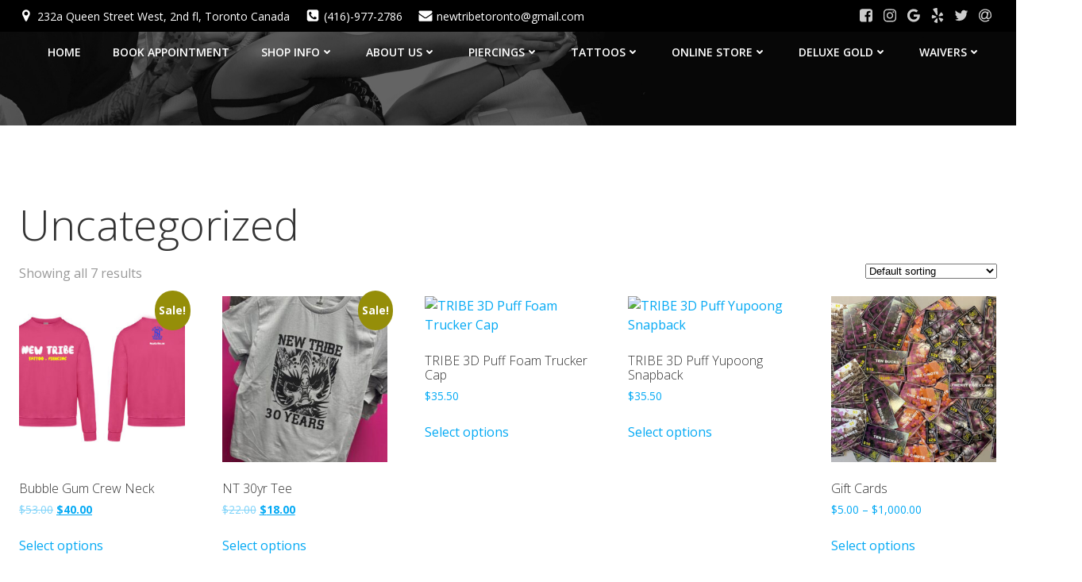

--- FILE ---
content_type: text/html; charset=UTF-8
request_url: https://newtribe.ca/product-category/uncategorized/
body_size: 14761
content:
<!DOCTYPE html>
<html lang="en-US" class='colibri-wp-theme'>
<head>
    <meta charset="UTF-8">
    <meta name="viewport" content="width=device-width, initial-scale=1">
    <link rel="profile" href="http://gmpg.org/xfn/11">
    <title>Uncategorized</title>
<meta name='robots' content='max-image-preview:large' />
	<style>img:is([sizes="auto" i], [sizes^="auto," i]) { contain-intrinsic-size: 3000px 1500px }</style>
	<link rel='dns-prefetch' href='//fonts.googleapis.com' />
<link rel="alternate" type="application/rss+xml" title=" &raquo; Feed" href="https://newtribe.ca/feed/" />
<link rel="alternate" type="application/rss+xml" title=" &raquo; Uncategorized Category Feed" href="https://newtribe.ca/product-category/uncategorized/feed/" />
<script type="text/javascript">
/* <![CDATA[ */
window._wpemojiSettings = {"baseUrl":"https:\/\/s.w.org\/images\/core\/emoji\/16.0.1\/72x72\/","ext":".png","svgUrl":"https:\/\/s.w.org\/images\/core\/emoji\/16.0.1\/svg\/","svgExt":".svg","source":{"concatemoji":"https:\/\/newtribe.ca\/wp-includes\/js\/wp-emoji-release.min.js?ver=6.8.3"}};
/*! This file is auto-generated */
!function(s,n){var o,i,e;function c(e){try{var t={supportTests:e,timestamp:(new Date).valueOf()};sessionStorage.setItem(o,JSON.stringify(t))}catch(e){}}function p(e,t,n){e.clearRect(0,0,e.canvas.width,e.canvas.height),e.fillText(t,0,0);var t=new Uint32Array(e.getImageData(0,0,e.canvas.width,e.canvas.height).data),a=(e.clearRect(0,0,e.canvas.width,e.canvas.height),e.fillText(n,0,0),new Uint32Array(e.getImageData(0,0,e.canvas.width,e.canvas.height).data));return t.every(function(e,t){return e===a[t]})}function u(e,t){e.clearRect(0,0,e.canvas.width,e.canvas.height),e.fillText(t,0,0);for(var n=e.getImageData(16,16,1,1),a=0;a<n.data.length;a++)if(0!==n.data[a])return!1;return!0}function f(e,t,n,a){switch(t){case"flag":return n(e,"\ud83c\udff3\ufe0f\u200d\u26a7\ufe0f","\ud83c\udff3\ufe0f\u200b\u26a7\ufe0f")?!1:!n(e,"\ud83c\udde8\ud83c\uddf6","\ud83c\udde8\u200b\ud83c\uddf6")&&!n(e,"\ud83c\udff4\udb40\udc67\udb40\udc62\udb40\udc65\udb40\udc6e\udb40\udc67\udb40\udc7f","\ud83c\udff4\u200b\udb40\udc67\u200b\udb40\udc62\u200b\udb40\udc65\u200b\udb40\udc6e\u200b\udb40\udc67\u200b\udb40\udc7f");case"emoji":return!a(e,"\ud83e\udedf")}return!1}function g(e,t,n,a){var r="undefined"!=typeof WorkerGlobalScope&&self instanceof WorkerGlobalScope?new OffscreenCanvas(300,150):s.createElement("canvas"),o=r.getContext("2d",{willReadFrequently:!0}),i=(o.textBaseline="top",o.font="600 32px Arial",{});return e.forEach(function(e){i[e]=t(o,e,n,a)}),i}function t(e){var t=s.createElement("script");t.src=e,t.defer=!0,s.head.appendChild(t)}"undefined"!=typeof Promise&&(o="wpEmojiSettingsSupports",i=["flag","emoji"],n.supports={everything:!0,everythingExceptFlag:!0},e=new Promise(function(e){s.addEventListener("DOMContentLoaded",e,{once:!0})}),new Promise(function(t){var n=function(){try{var e=JSON.parse(sessionStorage.getItem(o));if("object"==typeof e&&"number"==typeof e.timestamp&&(new Date).valueOf()<e.timestamp+604800&&"object"==typeof e.supportTests)return e.supportTests}catch(e){}return null}();if(!n){if("undefined"!=typeof Worker&&"undefined"!=typeof OffscreenCanvas&&"undefined"!=typeof URL&&URL.createObjectURL&&"undefined"!=typeof Blob)try{var e="postMessage("+g.toString()+"("+[JSON.stringify(i),f.toString(),p.toString(),u.toString()].join(",")+"));",a=new Blob([e],{type:"text/javascript"}),r=new Worker(URL.createObjectURL(a),{name:"wpTestEmojiSupports"});return void(r.onmessage=function(e){c(n=e.data),r.terminate(),t(n)})}catch(e){}c(n=g(i,f,p,u))}t(n)}).then(function(e){for(var t in e)n.supports[t]=e[t],n.supports.everything=n.supports.everything&&n.supports[t],"flag"!==t&&(n.supports.everythingExceptFlag=n.supports.everythingExceptFlag&&n.supports[t]);n.supports.everythingExceptFlag=n.supports.everythingExceptFlag&&!n.supports.flag,n.DOMReady=!1,n.readyCallback=function(){n.DOMReady=!0}}).then(function(){return e}).then(function(){var e;n.supports.everything||(n.readyCallback(),(e=n.source||{}).concatemoji?t(e.concatemoji):e.wpemoji&&e.twemoji&&(t(e.twemoji),t(e.wpemoji)))}))}((window,document),window._wpemojiSettings);
/* ]]> */
</script>
<style id='wp-emoji-styles-inline-css' type='text/css'>

	img.wp-smiley, img.emoji {
		display: inline !important;
		border: none !important;
		box-shadow: none !important;
		height: 1em !important;
		width: 1em !important;
		margin: 0 0.07em !important;
		vertical-align: -0.1em !important;
		background: none !important;
		padding: 0 !important;
	}
</style>
<link rel='stylesheet' id='wapf-frontend-css-css' href='https://newtribe.ca/wp-content/plugins/advanced-product-fields-for-woocommerce/assets/css/frontend.min.css?ver=1.6.11' type='text/css' media='all' />
<link rel='stylesheet' id='responsive-lightbox-nivo_lightbox-css-css' href='https://newtribe.ca/wp-content/plugins/responsive-lightbox-lite/assets/nivo-lightbox/nivo-lightbox.css?ver=6.8.3' type='text/css' media='all' />
<link rel='stylesheet' id='responsive-lightbox-nivo_lightbox-css-d-css' href='https://newtribe.ca/wp-content/plugins/responsive-lightbox-lite/assets/nivo-lightbox/themes/default/default.css?ver=6.8.3' type='text/css' media='all' />
<link rel='stylesheet' id='simple-banner-style-css' href='https://newtribe.ca/wp-content/plugins/simple-banner/simple-banner.css?ver=3.0.3' type='text/css' media='all' />
<link rel='stylesheet' id='woocommerce-layout-css' href='https://newtribe.ca/wp-content/plugins/woocommerce/assets/css/woocommerce-layout.css?ver=10.1.3' type='text/css' media='all' />
<link rel='stylesheet' id='woocommerce-smallscreen-css' href='https://newtribe.ca/wp-content/plugins/woocommerce/assets/css/woocommerce-smallscreen.css?ver=10.1.3' type='text/css' media='only screen and (max-width: 768px)' />
<link rel='stylesheet' id='woocommerce-general-css' href='https://newtribe.ca/wp-content/plugins/woocommerce/assets/css/woocommerce.css?ver=10.1.3' type='text/css' media='all' />
<style id='woocommerce-inline-inline-css' type='text/css'>
.woocommerce form .form-row .required { visibility: visible; }
</style>
<link rel='stylesheet' id='woonp-frontend-css' href='https://newtribe.ca/wp-content/plugins/wpc-name-your-price/assets/css/frontend.css?ver=2.1.4' type='text/css' media='all' />
<link rel='stylesheet' id='brands-styles-css' href='https://newtribe.ca/wp-content/plugins/woocommerce/assets/css/brands.css?ver=10.1.3' type='text/css' media='all' />
<link rel='stylesheet' id='colibri-theme-css' href='https://newtribe.ca/wp-content/themes/colibri-wp/style.css?ver=1.0.99' type='text/css' media='all' />
<link rel='stylesheet' id='colibri-wp_google_fonts-css' href='https://fonts.googleapis.com/css?family=Open+Sans%3A300%2C400%2C600%2C700%7CMuli%3A300%2C300italic%2C400%2C400italic%2C600%2C600italic%2C700%2C700italic%2C900%2C900italic&#038;subset=latin%2Clatin-ext&#038;display=swap&#038;ver=1.0.99' type='text/css' media='all' />
<script type="text/javascript" src="https://newtribe.ca/wp-includes/js/jquery/jquery.min.js?ver=3.7.1" id="jquery-core-js"></script>
<script type="text/javascript" src="https://newtribe.ca/wp-includes/js/jquery/jquery-migrate.min.js?ver=3.4.1" id="jquery-migrate-js"></script>
<script type="text/javascript" src="https://newtribe.ca/wp-content/plugins/menu-in-post/js/main-min.js?ver=6.8.3" id="menu_in_post_frontend_script-js"></script>
<script type="text/javascript" src="https://newtribe.ca/wp-content/plugins/responsive-lightbox-lite/assets/nivo-lightbox/nivo-lightbox.min.js?ver=6.8.3" id="responsive-lightbox-nivo_lightbox-js"></script>
<script type="text/javascript" id="responsive-lightbox-lite-script-js-extra">
/* <![CDATA[ */
var rllArgs = {"script":"nivo_lightbox","selector":"lightbox","custom_events":""};
/* ]]> */
</script>
<script type="text/javascript" src="https://newtribe.ca/wp-content/plugins/responsive-lightbox-lite/assets/inc/script.js?ver=6.8.3" id="responsive-lightbox-lite-script-js"></script>
<script type="text/javascript" id="simple-banner-script-js-before">
/* <![CDATA[ */
const simpleBannerScriptParams = {"pro_version_enabled":"","debug_mode":false,"id":78996,"version":"3.0.3","banner_params":[{"hide_simple_banner":"yes","simple_banner_prepend_element":"body","simple_banner_position":"fixed","header_margin":"","header_padding":"40px","wp_body_open_enabled":"","wp_body_open":true,"simple_banner_z_index":"","simple_banner_text":"jghv","disabled_on_current_page":false,"disabled_pages_array":[],"is_current_page_a_post":false,"disabled_on_posts":"","simple_banner_disabled_page_paths":"","simple_banner_font_size":"","simple_banner_color":"","simple_banner_text_color":"","simple_banner_link_color":"","simple_banner_close_color":"","simple_banner_custom_css":"","simple_banner_scrolling_custom_css":"7","simple_banner_text_custom_css":"","simple_banner_button_css":"","site_custom_css":"","keep_site_custom_css":"","site_custom_js":"","keep_site_custom_js":"","close_button_enabled":"","close_button_expiration":"","close_button_cookie_set":false,"current_date":{"date":"2026-02-01 02:37:17.884068","timezone_type":3,"timezone":"UTC"},"start_date":{"date":"2026-02-01 02:37:17.884076","timezone_type":3,"timezone":"UTC"},"end_date":{"date":"2026-02-01 02:37:17.884080","timezone_type":3,"timezone":"UTC"},"simple_banner_start_after_date":"","simple_banner_remove_after_date":"","simple_banner_insert_inside_element":""}]}
/* ]]> */
</script>
<script type="text/javascript" src="https://newtribe.ca/wp-content/plugins/simple-banner/simple-banner.js?ver=3.0.3" id="simple-banner-script-js"></script>
<script type="text/javascript" src="https://newtribe.ca/wp-content/plugins/woocommerce/assets/js/jquery-blockui/jquery.blockUI.min.js?ver=2.7.0-wc.10.1.3" id="jquery-blockui-js" defer="defer" data-wp-strategy="defer"></script>
<script type="text/javascript" id="wc-add-to-cart-js-extra">
/* <![CDATA[ */
var wc_add_to_cart_params = {"ajax_url":"\/wp-admin\/admin-ajax.php","wc_ajax_url":"\/?wc-ajax=%%endpoint%%","i18n_view_cart":"View cart","cart_url":"https:\/\/newtribe.ca\/cart\/","is_cart":"","cart_redirect_after_add":"no"};
/* ]]> */
</script>
<script type="text/javascript" src="https://newtribe.ca/wp-content/plugins/woocommerce/assets/js/frontend/add-to-cart.min.js?ver=10.1.3" id="wc-add-to-cart-js" defer="defer" data-wp-strategy="defer"></script>
<script type="text/javascript" src="https://newtribe.ca/wp-content/plugins/woocommerce/assets/js/js-cookie/js.cookie.min.js?ver=2.1.4-wc.10.1.3" id="js-cookie-js" defer="defer" data-wp-strategy="defer"></script>
<script type="text/javascript" id="woocommerce-js-extra">
/* <![CDATA[ */
var woocommerce_params = {"ajax_url":"\/wp-admin\/admin-ajax.php","wc_ajax_url":"\/?wc-ajax=%%endpoint%%","i18n_password_show":"Show password","i18n_password_hide":"Hide password"};
/* ]]> */
</script>
<script type="text/javascript" src="https://newtribe.ca/wp-content/plugins/woocommerce/assets/js/frontend/woocommerce.min.js?ver=10.1.3" id="woocommerce-js" defer="defer" data-wp-strategy="defer"></script>
<script type="text/javascript" id="WCPAY_ASSETS-js-extra">
/* <![CDATA[ */
var wcpayAssets = {"url":"https:\/\/newtribe.ca\/wp-content\/plugins\/woocommerce-payments\/dist\/"};
/* ]]> */
</script>
<link rel="https://api.w.org/" href="https://newtribe.ca/wp-json/" /><link rel="alternate" title="JSON" type="application/json" href="https://newtribe.ca/wp-json/wp/v2/product_cat/91" /><link rel="EditURI" type="application/rsd+xml" title="RSD" href="https://newtribe.ca/xmlrpc.php?rsd" />
<meta name="generator" content="WordPress 6.8.3" />
<meta name="generator" content="WooCommerce 10.1.3" />
<style id="simple-banner-hide" type="text/css">.simple-banner{display:none;}</style><style id="simple-banner-position" type="text/css">.simple-banner{position:fixed;}</style><style id="simple-banner-background-color" type="text/css">.simple-banner{background: #024985;}</style><style id="simple-banner-text-color" type="text/css">.simple-banner .simple-banner-text{color: #ffffff;}</style><style id="simple-banner-link-color" type="text/css">.simple-banner .simple-banner-text a{color:#f16521;}</style><style id="simple-banner-z-index" type="text/css">.simple-banner{z-index: 99999;}</style><style id="simple-banner-scrolling-custom-css" type="text/css">.simple-banner.simple-banner-scrolling{7}</style><style id="simple-banner-site-custom-css-dummy" type="text/css"></style><script id="simple-banner-site-custom-js-dummy" type="text/javascript"></script>	<noscript><style>.woocommerce-product-gallery{ opacity: 1 !important; }</style></noscript>
	<link rel="preconnect" href="//code.tidio.co"><link rel="icon" href="https://newtribe.ca/wp-content/uploads/2025/01/cropped-IMG_1473-32x32.jpeg" sizes="32x32" />
<link rel="icon" href="https://newtribe.ca/wp-content/uploads/2025/01/cropped-IMG_1473-192x192.jpeg" sizes="192x192" />
<link rel="apple-touch-icon" href="https://newtribe.ca/wp-content/uploads/2025/01/cropped-IMG_1473-180x180.jpeg" />
<meta name="msapplication-TileImage" content="https://newtribe.ca/wp-content/uploads/2025/01/cropped-IMG_1473-270x270.jpeg" />
            <style data-colibri-theme-style="true">
            html.colibri-wp-theme #colibri [data-colibri-component="dropdown-menu"] ul{justify-content:center !important}html.colibri-wp-theme #colibri [data-colibri-id="10-h2"] .h-column-container{flex-basis:auto}html.colibri-wp-theme #colibri [data-colibri-id="10-h2"] .h-column-container:nth-child(1) a{margin:auto}html.colibri-wp-theme #colibri [data-colibri-id="10-h2"] .h-column-container:nth-child(2){display:block}html.colibri-wp-theme #colibri [data-colibri-id="10-h2"] div > .colibri-menu-container > ul.colibri-menu{justify-content:normal}html.colibri-wp-theme #colibri [data-colibri-id="10-h2"][data-colibri-component="navigation"]#navigation{padding-top:0px;padding-bottom:0px}html.colibri-wp-theme #colibri [data-selective-refresh='colibriwp-theme-components-innerheader-topbar']{display:block}html.colibri-wp-theme #colibri [data-colibri-id="10-h25"]{min-height:auto;background-color:${theme.colors.0};background-image:url("https://newtribe.ca/wp-content/uploads/2024/02/ghggg.png");background-position:center center;background-attachment:scroll;background-repeat:no-repeat;background-size:cover;padding-top:0px;padding-bottom:8px}html.colibri-wp-theme #colibri [data-colibri-id="10-h25"] .background-layer .shape-layer{background-image:url(https://newtribe.ca/wp-content/themes/colibri-wp/resources/images/header-shapes/none.png)}html.colibri-wp-theme #colibri [data-colibri-id="10-h25"] .background-layer .overlay-layer{background-color:#000000;opacity:calc( 0 / 100 )}html.colibri-wp-theme #colibri [data-colibri-id="10-h25"] .h-separator{height:100px !important}html.colibri-wp-theme #colibri [data-colibri-id="10-h28"]{}html.colibri-wp-theme #colibri [data-colibri-id="7-h25"] .h-column-container:nth-child(2){display:none}html.colibri-wp-theme #colibri [data-colibri-id="7-h25"]{min-height:100vh;background-image:url("https://newtribe.ca/wp-content/uploads/2025/08/Temply-2-scaled.jpg");background-position:top center;background-attachment:scroll;background-repeat:no-repeat;background-size:cover;padding-top:0px;padding-bottom:0px}html.colibri-wp-theme #colibri [data-colibri-id="7-h25"] .background-layer .overlay-layer{background-color:#000000;opacity:calc( 60 / 100 );display:none}html.colibri-wp-theme #colibri [data-colibri-id="7-h25"] .h-separator{height:100px !important}html.colibri-wp-theme #colibri [data-colibri-id="7-h28"]{text-align:center}html.colibri-wp-theme #colibri [data-colibri-id="7-h29"]{text-align:center}html.colibri-wp-theme #colibri [data-colibri-id="7-h30"]{text-align:center}html.colibri-wp-theme #colibri [data-colibri-id="7-h2"] .h-column-container{flex-basis:auto}html.colibri-wp-theme #colibri [data-colibri-id="7-h2"] .h-column-container:nth-child(1) a{margin:auto}html.colibri-wp-theme #colibri [data-colibri-id="7-h2"] .h-column-container:nth-child(2){display:block}html.colibri-wp-theme #colibri [data-colibri-id="7-h2"] div > .colibri-menu-container > ul.colibri-menu{justify-content:normal}html.colibri-wp-theme #colibri [data-colibri-id="7-h2"][data-colibri-component="navigation"]#navigation{padding-top:0px;padding-bottom:0px}html.colibri-wp-theme #colibri [data-selective-refresh='colibriwp-theme-components-frontheader-topbar']{display:block}html.colibri-wp-theme #colibri #hero img{box-shadow:2px 2px 2px 10px #333}html.colibri-wp-theme #colibri #hero div.h-image__frame{border-style:solid;background-color:transparent}html.colibri-wp-theme #colibri #hero .h-image__frame{background-color:rgba(0, 0, 0, 0.5);border-color:rgba(0, 0, 0, 0.5);width:100%;height:100%;transform:translateX(4%) translateY(6%);border-width:10px;z-index:-1;display:none}html.colibri-wp-theme #colibri .colibri-post-has-no-thumbnail.colibri-post-thumbnail-has-placeholder .colibri-post-thumbnail-content{background-color:#F79007}@media (max-width:767px){html.colibri-wp-theme #colibri [data-colibri-id="10-h25"]{background-attachment:none}html.colibri-wp-theme #colibri [data-colibri-id="7-h25"]{background-attachment:none}}@media (min-width: 1024px){html.colibri-wp-theme #colibri [data-colibri-id="7-h25"] .h-column-container{width:100%}html.colibri-wp-theme #colibri [data-colibri-id="7-h25"] .h-column-container:nth-child(1){}html.colibri-wp-theme #colibri [data-colibri-id="7-h25"] .h-section-grid-container .h-column-container:first-child{width:100% !important}html.colibri-wp-theme #colibri [data-colibri-id="7-h25"] .h-section-grid-container .h-column-container:nth-child(2){width:calc(100% - 100%) !important}}        </style>
        </head>

<body id="colibri" class="archive tax-product_cat term-uncategorized term-91 wp-theme-colibri-wp theme-colibri-wp woocommerce woocommerce-page woocommerce-no-js">
<div class="site" id="page-top">
            <script>
            /(trident|msie)/i.test(navigator.userAgent) && document.getElementById && window.addEventListener && window.addEventListener("hashchange", function () {
                var t, e = location.hash.substring(1);
                /^[A-z0-9_-]+$/.test(e) && (t = document.getElementById(e)) && (/^(?:a|select|input|button|textarea)$/i.test(t.tagName) || (t.tabIndex = -1), t.focus())
            }, !1);
        </script>
        <a class="skip-link screen-reader-text" href="#content">
            Skip to content        </a>
                <div class="header header-inner-page">
            <div data-colibri-navigation-overlap="true" role="banner" class="h-navigation_outer h-navigation_overlap colibri-theme-nav-boxed style-200-outer style-local-10-h2-outer">
  <div class="h-section-grid-container h-section-fluid-container" data-colibri-id="7-h19">
  <div data-colibri-id="7-h20" class="h-row-container style-139 style-local-7-h20 h-hide-sm position-relative">
    <div class="h-section-boxed-container gutters-row-lg-0 gutters-row-md-0 gutters-row-0 gutters-row-v-lg-0 gutters-row-v-md-0 gutters-row-v-0">
      <div class="h-row justify-content-lg-center justify-content-md-center justify-content-center align-items-lg-stretch align-items-md-stretch align-items-stretch gutters-col-lg-0 gutters-col-md-0 gutters-col-0 gutters-col-v-lg-0 gutters-col-v-md-0 gutters-col-v-0">
        <div class="h-column h-column-container d-flex h-col-none style-140-outer style-local-7-h21-outer">
          <div data-colibri-id="7-h21" class="d-flex h-flex-basis h-column__inner h-px-lg-0 h-px-md-0 h-px-0 v-inner-lg-0 v-inner-md-0 v-inner-0 style-140 style-local-7-h21 position-relative">
            <div class="w-100 h-y-container h-column__content h-column__v-align flex-basis-100 align-self-lg-center align-self-md-center align-self-center">
              <div data-colibri-id="7-h22" class="icon-list d-flex justify-content-lg-start justify-content-md-start justify-content-start style-141 style-local-7-h22 position-relative h-element">
  <ul class="ul-list-icon horizontal-on-desktop horizontal-on-tablet horizontal-on-mobile justify-content-lg-start justify-content-md-start justify-content-start">
    <li class="list-item no-gutters">
  <div class="list-container-divider d-flex justify-content-lg-start justify-content-md-start justify-content-start first-el-spacer"></div>
  <a href="https://maps.app.goo.gl/spNqpryyhLdXiw6u9" h-use-smooth-scroll="true" class="item-link no-gutters">
    <div class="d-flex h-col no-gutters align-items-lg-center align-items-md-center align-items-center list-item-text-wrapper">
      <div class="d-flex">
        <span class="h-svg-icon style-141-icon style-local-7-h22-icon">
          <svg version="1.1" xmlns="http://www.w3.org/2000/svg" xmlns:xlink="http://www.w3.org/1999/xlink" id="map-marker" viewBox="0 0 1049.8953 1896.0833"><path d="M768 640q0-106-75-181t-181-75-181 75-75 181 75 181 181 75 181-75 75-181zm256 0q0 109-33 179l-364 774q-16 33-47.5 52t-67.5 19-67.5-19-46.5-52L33 819Q0 749 0 640q0-212 150-362t362-150 362 150 150 362z"></path></svg>        </span>
      </div>
      <span class="list-text d-block">
        <span>
          232a Queen Street West, 2nd fl, Toronto Canada        </span>
      </span>
    </div>
  </a>
  <div class="list-container-divider d-flex justify-content-lg-start justify-content-md-start justify-content-start"></div>
</li>
<li class="list-item no-gutters">
  <a href="https://www.twitter.com/" h-use-smooth-scroll="true" class="item-link no-gutters">
    <div class="d-flex h-col no-gutters align-items-lg-center align-items-md-center align-items-center list-item-text-wrapper">
      <div class="d-flex">
        <span class="h-svg-icon style-141-icon style-local-7-h22-icon">
          <svg version="1.1" xmlns="http://www.w3.org/2000/svg" xmlns:xlink="http://www.w3.org/1999/xlink" id="phone-square" viewBox="0 0 1536 1896.0833"><path d="M1280 1193q0-11-2-16t-18-16.5-40.5-25-47.5-26.5-45.5-25-28.5-15q-5-3-19-13t-25-15-21-5q-15 0-36.5 20.5t-39.5 45-38.5 45T885 1167q-7 0-16.5-3.5T853 1157t-17-9.5-14-8.5q-99-55-170-126.5T525 842q-2-3-8.5-14t-9.5-17-6.5-15.5T497 779q0-13 20.5-33.5t45-38.5 45-39.5T628 631q0-10-5-21t-15-25-13-19q-3-6-15-28.5T555 492t-26.5-47.5-25-40.5-16.5-18-16-2q-48 0-101 22-46 21-80 94.5T256 631q0 16 2.5 34t5 30.5 9 33 10 29.5 12.5 33 11 30q60 164 216.5 320.5T843 1358q6 2 30 11t33 12.5 29.5 10 33 9 30.5 5 34 2.5q57 0 130.5-34t94.5-80q22-53 22-101zm256-777v960q0 119-84.5 203.5T1248 1664H288q-119 0-203.5-84.5T0 1376V416q0-119 84.5-203.5T288 128h960q119 0 203.5 84.5T1536 416z"></path></svg>        </span>
      </div>
      <span class="list-text d-block">
        <span>
          (416)-977-2786        </span>
      </span>
    </div>
  </a>
  <div class="list-container-divider d-flex justify-content-lg-start justify-content-md-start justify-content-start"></div>
</li>
<li class="list-item no-gutters">
  <a href="mailto:email@yoursite.com" h-use-smooth-scroll="true" class="item-link no-gutters">
    <div class="d-flex h-col no-gutters align-items-lg-center align-items-md-center align-items-center list-item-text-wrapper">
      <div class="d-flex">
        <span class="h-svg-icon style-141-icon style-local-7-h22-icon">
          <svg version="1.1" xmlns="http://www.w3.org/2000/svg" xmlns:xlink="http://www.w3.org/1999/xlink" id="envelope" viewBox="0 0 1792 1896.0833"><path d="M1792 710v794q0 66-47 113t-113 47H160q-66 0-113-47T0 1504V710q44 49 101 87 362 246 497 345 57 42 92.5 65.5t94.5 48 110 24.5h2q51 0 110-24.5t94.5-48 92.5-65.5q170-123 498-345 57-39 100-87zm0-294q0 79-49 151t-122 123q-376 261-468 325-10 7-42.5 30.5t-54 38-52 32.5-57.5 27-50 9h-2q-23 0-50-9t-57.5-27-52-32.5-54-38T639 1015q-91-64-262-182.5T172 690q-62-42-117-115.5T0 438q0-78 41.5-130T160 256h1472q65 0 112.5 47t47.5 113z"></path></svg>        </span>
      </div>
      <span class="list-text d-block">
        <span>
          newtribetoronto@gmail.com        </span>
      </span>
    </div>
  </a>
  <div class="list-container-divider d-flex justify-content-lg-start justify-content-md-start justify-content-start" style="display: none;"></div>
  <div class="list-container-divider d-flex justify-content-lg-start justify-content-md-start justify-content-start last-el-spacer"></div>
</li>
  </ul>
</div>
            </div>
          </div>
        </div>
        <div class="h-column h-column-container d-flex h-col-none style-142-outer style-local-7-h23-outer">
          <div data-colibri-id="7-h23" class="d-flex h-flex-basis h-column__inner h-px-lg-0 h-px-md-0 h-px-0 v-inner-lg-0 v-inner-md-0 v-inner-0 style-142 style-local-7-h23 position-relative">
            <div class="w-100 h-y-container h-column__content h-column__v-align flex-basis-100 align-self-lg-center align-self-md-center align-self-center">
              <div data-colibri-id="7-h24" class="style-143 style-local-7-h24 position-relative h-element">
  <div class="d-flex flex-wrap h-social-icons justify-content-lg-end justify-content-md-end justify-content-center">
    <div class="social-icon-container d-inline-flex">
  <a href="https://www.facebook.com/newtribetoronto" h-use-smooth-scroll="true">
    <div class="icon-container h-social-icon h-global-transition">
      <div class="h-icon-svg" style="width: 100%; height: 100%;">
        <svg xmlns="http://www.w3.org/2000/svg" xmlns:xlink="http://www.w3.org/1999/xlink" id="facebook-square" viewBox="0 0 1536 1896.0833"><path d="M1248 128q119 0 203.5 84.5T1536 416v960q0 119-84.5 203.5T1248 1664h-188v-595h199l30-232h-229V689q0-56 23.5-84t91.5-28l122-1V369q-63-9-178-9-136 0-217.5 80T820 666v171H620v232h200v595H288q-119 0-203.5-84.5T0 1376V416q0-119 84.5-203.5T288 128h960z"/></svg>      </div>
    </div>
  </a>
</div>
<div class="social-icon-container d-inline-flex">
  <a href="https://www.instagram.com/newtribetattoo/" h-use-smooth-scroll="true">
    <div class="icon-container h-social-icon h-global-transition">
      <div class="h-icon-svg" style="width: 100%; height: 100%;">
        <svg xmlns="http://www.w3.org/2000/svg" xmlns:xlink="http://www.w3.org/1999/xlink" id="instagram" viewBox="0 0 1536 1896.0833"><path d="M1024 896q0-106-75-181t-181-75-181 75-75 181 75 181 181 75 181-75 75-181zm138 0q0 164-115 279t-279 115-279-115-115-279 115-279 279-115 279 115 115 279zm108-410q0 38-27 65t-65 27-65-27-27-65 27-65 65-27 65 27 27 65zM768 266q-7 0-76.5-.5t-105.5 0-96.5 3-103 10T315 297q-50 20-88 58t-58 88q-11 29-18.5 71.5t-10 103-3 96.5 0 105.5.5 76.5-.5 76.5 0 105.5 3 96.5 10 103T169 1349q20 50 58 88t88 58q29 11 71.5 18.5t103 10 96.5 3 105.5 0 76.5-.5 76.5.5 105.5 0 96.5-3 103-10 71.5-18.5q50-20 88-58t58-88q11-29 18.5-71.5t10-103 3-96.5 0-105.5-.5-76.5.5-76.5 0-105.5-3-96.5-10-103T1367 443q-20-50-58-88t-88-58q-29-11-71.5-18.5t-103-10-96.5-3-105.5 0-76.5.5zm768 630q0 229-5 317-10 208-124 322t-322 124q-88 5-317 5t-317-5q-208-10-322-124T5 1213q-5-88-5-317t5-317q10-208 124-322t322-124q88-5 317-5t317 5q208 10 322 124t124 322q5 88 5 317z"/></svg>      </div>
    </div>
  </a>
</div>
<div class="social-icon-container d-inline-flex">
  <a href="https://www.google.ca/maps/place/New+Tribe+Tattoo+%2B+Piercing/@43.6503825,-79.3924825,17z/data=!3m1!5s0x882b34cfe7412f3b:0xf50f336505342539!4m6!3m5!1s0x882b34cfe060841b:0x44af727e5f3db120!8m2!3d43.6501985!4d-79.3901225!16s%2Fg%2F1tnbls2n?entry=ttu&#038;g_ep=EgoyMDI1MDIwOS4wIKXMDSoJLDEwMjExMjMzSAFQAw%3D%3D" h-use-smooth-scroll="true">
    <div class="icon-container h-social-icon h-global-transition">
      <div class="h-icon-svg" style="width: 100%; height: 100%;">
        <svg xmlns="http://www.w3.org/2000/svg" xmlns:xlink="http://www.w3.org/1999/xlink" id="google" viewBox="0 0 1536 1896.0833"><path d="M768 786h725q12 67 12 128 0 217-91 387.5T1154.5 1568 768 1664q-157 0-299-60.5T224 1440 60.5 1195 0 896t60.5-299T224 352t245-163.5T768 128q300 0 515 201l-209 201Q951 411 768 411q-129 0-238.5 65T356 652.5 292 896t64 243.5T529.5 1316t238.5 65q87 0 160-24t120-60 82-82 51.5-87 22.5-78H768V786z"/></svg>      </div>
    </div>
  </a>
</div>
<div class="social-icon-container d-inline-flex">
  <a href="https://www.yelp.com/biz/new-tribe-tattoo-piercing-toronto-3" h-use-smooth-scroll="true">
    <div class="icon-container h-social-icon h-global-transition">
      <div class="h-icon-svg" style="width: 100%; height: 100%;">
        <svg xmlns="http://www.w3.org/2000/svg" xmlns:xlink="http://www.w3.org/1999/xlink" id="yelp" viewBox="0 0 1536 1896.0833"><path d="M773 1319v127q-1 292-6 305-12 32-51 40-54 9-181.5-38T372 1664q-13-15-17-36-1-12 4-26 4-10 34-47t181-216q1 0 60-70 15-19 39.5-24.5t49.5 3.5q24 10 37.5 29t12.5 42zm-149-251q-3 55-52 70l-120 39q-275 88-292 88-35-2-54-36-12-25-17-75-8-76 1-166.5T120 863t56-32q13 0 202 77 71 29 115 47l84 34q23 9 35.5 30.5T624 1068zm826 297q-7 54-91.5 161T1223 1653q-37 14-63-7-14-10-184-287l-47-77q-14-21-11.5-46t19.5-46q35-43 83-26 1 1 119 40 203 66 242 79.5t47 20.5q28 22 22 61zM778 733q5 102-54 122-58 17-114-71L232 186q-8-35 19-62 41-43 207.5-89.5T683 3q40 10 49 45 3 18 22 305.5T778 733zm662 108q3 39-26 59-15 10-329 86-67 15-91 23l1-2q-23 6-46-4t-37-32q-30-47 0-87 1-1 75-102 125-171 150-204t34-39q28-19 65-2 48 23 123 133.5t81 167.5v3z"/></svg>      </div>
    </div>
  </a>
</div>
<div class="social-icon-container d-inline-flex">
  <a href="#" h-use-smooth-scroll="true">
    <div class="icon-container h-social-icon h-global-transition">
      <div class="h-icon-svg" style="width: 100%; height: 100%;">
        <svg xmlns="http://www.w3.org/2000/svg" xmlns:xlink="http://www.w3.org/1999/xlink" id="twitter" viewBox="0 0 1664 1896.0833"><path d="M1620 408q-67 98-162 167 1 14 1 42 0 130-38 259.5T1305.5 1125 1121 1335.5t-258 146-323 54.5q-271 0-496-145 35 4 78 4 225 0 401-138-105-2-188-64.5T221 1033q33 5 61 5 43 0 85-11-112-23-185.5-111.5T108 710v-4q68 38 146 41-66-44-105-115t-39-154q0-88 44-163 121 149 294.5 238.5T820 653q-8-38-8-74 0-134 94.5-228.5T1135 256q140 0 236 102 109-21 205-78-37 115-142 178 93-10 186-50z"/></svg>      </div>
    </div>
  </a>
</div>
<div class="social-icon-container d-inline-flex">
  <a href="https://www.threads.net/@newtribetattoo" h-use-smooth-scroll="true">
    <div class="icon-container h-social-icon h-global-transition">
      <div class="h-icon-svg" style="width: 100%; height: 100%;">
        <svg xmlns="http://www.w3.org/2000/svg" xmlns:xlink="http://www.w3.org/1999/xlink" id="at" viewBox="0 0 1536 1896.0833"><path d="M972 775q0-108-53.5-169T771 545q-63 0-124 30.5T537 660t-79.5 137T427 977q0 112 53.5 173t150.5 61q96 0 176-66.5t122.5-166T972 775zm564 121q0 111-37 197t-98.5 135-131.5 74.5-145 27.5q-6 0-15.5.5t-16.5.5q-95 0-142-53-28-33-33-83-52 66-131.5 110T612 1349q-161 0-249.5-95.5T274 984q0-157 66-290t179-210.5T765 406q87 0 155 35.5t106 99.5l2-19 11-56q1-6 5.5-12t9.5-6h118q5 0 13 11 5 5 3 16l-120 614q-5 24-5 48 0 39 12.5 52t44.5 13q28-1 57-5.5t73-24 77-50 57-89.5 24-137q0-292-174-466T768 256q-130 0-248.5 51t-204 136.5-136.5 204T128 896t51 248.5 136.5 204 204 136.5 248.5 51q228 0 405-144 11-9 24-8t21 12l41 49q8 12 7 24-2 13-12 22-102 83-227.5 128T768 1664q-156 0-298-61t-245-164-164-245T0 896t61-298 164-245 245-164 298-61q344 0 556 212t212 556z"/></svg>      </div>
    </div>
  </a>
</div>
  </div>
</div>
            </div>
          </div>
        </div>
      </div>
    </div>
  </div>
</div>
  <div id="navigation" data-colibri-component="navigation" data-colibri-id="10-h2" class="h-section h-navigation h-navigation d-flex style-200 style-local-10-h2">
    <div class="h-section-grid-container h-section-fluid-container">
      <div>
        <div data-colibri-id="10-h3" class="h-row-container h-section-boxed-container gutters-row-lg-0 gutters-row-md-0 gutters-row-2 gutters-row-v-lg-0 gutters-row-v-md-0 gutters-row-v-2 style-3 style-local-10-h3 position-relative">
          <div class="h-row justify-content-lg-center justify-content-md-center justify-content-center align-items-lg-stretch align-items-md-stretch align-items-stretch gutters-col-lg-0 gutters-col-md-0 gutters-col-2 gutters-col-v-lg-0 gutters-col-v-md-0 gutters-col-v-2">
            <div class="h-column h-column-container d-flex h-col-none style-205-outer style-local-10-h4-outer">
              <div data-colibri-id="10-h4" data-placeholder-provider="navigation-logo" class="d-flex h-flex-basis h-column__inner h-px-lg-0 h-px-md-0 h-px-0 v-inner-lg-0 v-inner-md-0 v-inner-0 style-205 style-local-10-h4 position-relative">
                <div class="w-100 h-y-container h-column__content h-column__v-align flex-basis-auto align-self-lg-center align-self-md-center align-self-center">
                  <div data-colibri-id="7-h5" class="d-flex align-items-center text-lg-center text-md-center text-center justify-content-lg-center justify-content-md-center justify-content-center style-5 style-local-7-h5 position-relative h-element">
                                                <a class="text-logo" data-type="group" data-dynamic-mod="true" href="https://newtribe.ca/"></a></div>
                </div>
              </div>
            </div>
            <div class="h-column h-column-container d-flex h-col-none style-203-outer style-local-10-h6-outer h-hide-sm">
              <div data-colibri-id="10-h6" data-placeholder-provider="navigation-spacing" class="d-flex h-flex-basis h-column__inner h-px-lg-0 h-px-md-0 h-px-0 v-inner-lg-0 v-inner-md-0 v-inner-0 style-203 style-local-10-h6 h-hide-sm position-relative">
                <div class="w-100 h-y-container h-column__content h-column__v-align flex-basis-100 align-self-lg-center align-self-md-center align-self-center">
                  <div data-colibri-id="10-h7" class="style-7 style-local-10-h7 position-relative h-element"></div>
                </div>
              </div>
            </div>
            <div class="h-column h-column-container d-flex h-col-none style-202-outer style-local-10-h8-outer">
              <div data-colibri-id="10-h8" data-placeholder-provider="navigation-menu" class="d-flex h-flex-basis h-column__inner h-px-lg-0 h-px-md-0 h-px-0 v-inner-lg-0 v-inner-md-0 v-inner-0 style-202 style-local-10-h8 position-relative">
                <div class="w-100 h-y-container h-column__content h-column__v-align flex-basis-auto align-self-lg-center align-self-md-center align-self-center">
                  <div data-colibri-component="dropdown-menu" role="navigation" h-use-smooth-scroll-all="true" data-colibri-id="7-h9" class="h-menu h-global-transition-all h-ignore-global-body-typography  h-menu-horizontal h-dropdown-menu style-9 style-local-7-h9 position-relative h-element has-offcanvas-tablet">
  <div class="h-global-transition-all h-main-menu">
    <div class="colibri-menu-container"><ul id="menu-2" class="colibri-menu bordered-active-item bordered-active-item--bottom bordered-active-item  effect-borders-grow grow-from-center"><li id="menu-item-85833" class="menu-item menu-item-type-post_type menu-item-object-page menu-item-home menu-item-85833"><a href="https://newtribe.ca/">HOME</a></li>
<li id="menu-item-85764" class="menu-item menu-item-type-post_type menu-item-object-page menu-item-85764"><a href="https://newtribe.ca/appointment-type/">BOOK APPOINTMENT</a></li>
<li id="menu-item-85772" class="menu-item menu-item-type-post_type menu-item-object-page menu-item-has-children menu-item-85772"><a href="https://newtribe.ca/contact/">SHOP INFO <svg aria-hidden="true" data-prefix="fas" data-icon="angle-down" class="svg-inline--fa fa-angle-down fa-w-10" role="img" xmlns="http://www.w3.org/2000/svg" viewBox="0 0 320 512">  <path fill="currentColor" d="M143 352.3L7 216.3c-9.4-9.4-9.4-24.6 0-33.9l22.6-22.6c9.4-9.4 24.6-9.4 33.9 0l96.4 96.4 96.4-96.4c9.4-9.4 24.6-9.4 33.9 0l22.6 22.6c9.4 9.4 9.4 24.6 0 33.9l-136 136c-9.2 9.4-24.4 9.4-33.8 0z"></path> </svg> <svg aria-hidden="true" data-prefix="fas" data-icon="angle-right" class="svg-inline--fa fa-angle-right fa-w-8" role="img" xmlns="http://www.w3.org/2000/svg" viewBox="0 0 256 512">  <path fill="currentColor" d="M224.3 273l-136 136c-9.4 9.4-24.6 9.4-33.9 0l-22.6-22.6c-9.4-9.4-9.4-24.6 0-33.9l96.4-96.4-96.4-96.4c-9.4-9.4-9.4-24.6 0-33.9L54.3 103c9.4-9.4 24.6-9.4 33.9 0l136 136c9.5 9.4 9.5 24.6.1 34z"></path> </svg></a>
<ul class="sub-menu">
	<li id="menu-item-85784" class="menu-item menu-item-type-post_type menu-item-object-page menu-item-85784"><a href="https://newtribe.ca/appointment-type/">BOOK APPOINTMENT</a></li>
	<li id="menu-item-85783" class="menu-item menu-item-type-post_type menu-item-object-page menu-item-85783"><a href="https://newtribe.ca/aftercare/">AFTERCARE</a></li>
	<li id="menu-item-85825" class="menu-item menu-item-type-post_type menu-item-object-page menu-item-85825"><a href="https://newtribe.ca/contact-us/">CONTACT FORM</a></li>
	<li id="menu-item-85949" class="menu-item menu-item-type-post_type menu-item-object-page menu-item-85949"><a href="https://newtribe.ca/directions/">Directions</a></li>
	<li id="menu-item-85805" class="menu-item menu-item-type-post_type menu-item-object-page menu-item-85805"><a href="https://newtribe.ca/faq/">FAQ</a></li>
	<li id="menu-item-85816" class="menu-item menu-item-type-post_type menu-item-object-product menu-item-85816"><a href="https://newtribe.ca/product/gift-cards/">Gift Cards</a></li>
	<li id="menu-item-85815" class="menu-item menu-item-type-post_type menu-item-object-product menu-item-85815"><a href="https://newtribe.ca/product/tips/">Leave A Tip!</a></li>
	<li id="menu-item-85803" class="menu-item menu-item-type-post_type menu-item-object-page menu-item-85803"><a href="https://newtribe.ca/events/">Giveaways/ Events</a></li>
</ul>
</li>
<li id="menu-item-85744" class="menu-item menu-item-type-post_type menu-item-object-page menu-item-has-children menu-item-85744"><a href="https://newtribe.ca/aboutus/">About Us <svg aria-hidden="true" data-prefix="fas" data-icon="angle-down" class="svg-inline--fa fa-angle-down fa-w-10" role="img" xmlns="http://www.w3.org/2000/svg" viewBox="0 0 320 512">  <path fill="currentColor" d="M143 352.3L7 216.3c-9.4-9.4-9.4-24.6 0-33.9l22.6-22.6c9.4-9.4 24.6-9.4 33.9 0l96.4 96.4 96.4-96.4c9.4-9.4 24.6-9.4 33.9 0l22.6 22.6c9.4 9.4 9.4 24.6 0 33.9l-136 136c-9.2 9.4-24.4 9.4-33.8 0z"></path> </svg> <svg aria-hidden="true" data-prefix="fas" data-icon="angle-right" class="svg-inline--fa fa-angle-right fa-w-8" role="img" xmlns="http://www.w3.org/2000/svg" viewBox="0 0 256 512">  <path fill="currentColor" d="M224.3 273l-136 136c-9.4 9.4-24.6 9.4-33.9 0l-22.6-22.6c-9.4-9.4-9.4-24.6 0-33.9l96.4-96.4-96.4-96.4c-9.4-9.4-9.4-24.6 0-33.9L54.3 103c9.4-9.4 24.6-9.4 33.9 0l136 136c9.5 9.4 9.5 24.6.1 34z"></path> </svg></a>
<ul class="sub-menu">
	<li id="menu-item-85767" class="menu-item menu-item-type-post_type menu-item-object-page menu-item-85767"><a href="https://newtribe.ca/health-and-safety/">Health And Safety</a></li>
	<li id="menu-item-85771" class="menu-item menu-item-type-post_type menu-item-object-page menu-item-85771"><a href="https://newtribe.ca/our-socials/">OUR SOCIALS</a></li>
	<li id="menu-item-85749" class="menu-item menu-item-type-post_type menu-item-object-page menu-item-85749"><a href="https://newtribe.ca/meet-your-new-tribe-support-staff/">New Tribe support staff</a></li>
	<li id="menu-item-85774" class="menu-item menu-item-type-post_type menu-item-object-page menu-item-85774"><a href="https://newtribe.ca/legal/">Legal</a></li>
</ul>
</li>
<li id="menu-item-85745" class="menu-item menu-item-type-post_type menu-item-object-page menu-item-has-children menu-item-85745"><a href="https://newtribe.ca/piercings/">Piercings <svg aria-hidden="true" data-prefix="fas" data-icon="angle-down" class="svg-inline--fa fa-angle-down fa-w-10" role="img" xmlns="http://www.w3.org/2000/svg" viewBox="0 0 320 512">  <path fill="currentColor" d="M143 352.3L7 216.3c-9.4-9.4-9.4-24.6 0-33.9l22.6-22.6c9.4-9.4 24.6-9.4 33.9 0l96.4 96.4 96.4-96.4c9.4-9.4 24.6-9.4 33.9 0l22.6 22.6c9.4 9.4 9.4 24.6 0 33.9l-136 136c-9.2 9.4-24.4 9.4-33.8 0z"></path> </svg> <svg aria-hidden="true" data-prefix="fas" data-icon="angle-right" class="svg-inline--fa fa-angle-right fa-w-8" role="img" xmlns="http://www.w3.org/2000/svg" viewBox="0 0 256 512">  <path fill="currentColor" d="M224.3 273l-136 136c-9.4 9.4-24.6 9.4-33.9 0l-22.6-22.6c-9.4-9.4-9.4-24.6 0-33.9l96.4-96.4-96.4-96.4c-9.4-9.4-9.4-24.6 0-33.9L54.3 103c9.4-9.4 24.6-9.4 33.9 0l136 136c9.5 9.4 9.5 24.6.1 34z"></path> </svg></a>
<ul class="sub-menu">
	<li id="menu-item-85776" class="menu-item menu-item-type-post_type menu-item-object-page menu-item-85776"><a href="https://newtribe.ca/piercing-prices/">Piercing Prices</a></li>
	<li id="menu-item-85750" class="menu-item menu-item-type-post_type menu-item-object-page menu-item-85750"><a href="https://newtribe.ca/book-a-piercing/">book a piercing</a></li>
	<li id="menu-item-85748" class="menu-item menu-item-type-post_type menu-item-object-page menu-item-has-children menu-item-85748"><a href="https://newtribe.ca/piercers/">Meet our piercers</a>
	<ul class="sub-menu">
		<li id="menu-item-85766" class="menu-item menu-item-type-post_type menu-item-object-page menu-item-85766"><a href="https://newtribe.ca/fae-macarthur/">Fae- Head Piercer</a></li>
		<li id="menu-item-85758" class="menu-item menu-item-type-post_type menu-item-object-page menu-item-85758"><a href="https://newtribe.ca/kaay/">Kaay</a></li>
		<li id="menu-item-85756" class="menu-item menu-item-type-post_type menu-item-object-page menu-item-85756"><a href="https://newtribe.ca/stacy/">Stacy</a></li>
	</ul>
</li>
	<li id="menu-item-85778" class="menu-item menu-item-type-post_type menu-item-object-page menu-item-85778"><a href="https://newtribe.ca/piercing-aftercare/">Piercing Aftercare</a></li>
	<li id="menu-item-85768" class="menu-item menu-item-type-post_type menu-item-object-page menu-item-85768"><a href="https://newtribe.ca/custom-curation/">Custom Curation</a></li>
</ul>
</li>
<li id="menu-item-85754" class="menu-item menu-item-type-post_type menu-item-object-page menu-item-has-children menu-item-85754"><a href="https://newtribe.ca/tattoos/">Tattoos <svg aria-hidden="true" data-prefix="fas" data-icon="angle-down" class="svg-inline--fa fa-angle-down fa-w-10" role="img" xmlns="http://www.w3.org/2000/svg" viewBox="0 0 320 512">  <path fill="currentColor" d="M143 352.3L7 216.3c-9.4-9.4-9.4-24.6 0-33.9l22.6-22.6c9.4-9.4 24.6-9.4 33.9 0l96.4 96.4 96.4-96.4c9.4-9.4 24.6-9.4 33.9 0l22.6 22.6c9.4 9.4 9.4 24.6 0 33.9l-136 136c-9.2 9.4-24.4 9.4-33.8 0z"></path> </svg> <svg aria-hidden="true" data-prefix="fas" data-icon="angle-right" class="svg-inline--fa fa-angle-right fa-w-8" role="img" xmlns="http://www.w3.org/2000/svg" viewBox="0 0 256 512">  <path fill="currentColor" d="M224.3 273l-136 136c-9.4 9.4-24.6 9.4-33.9 0l-22.6-22.6c-9.4-9.4-9.4-24.6 0-33.9l96.4-96.4-96.4-96.4c-9.4-9.4-9.4-24.6 0-33.9L54.3 103c9.4-9.4 24.6-9.4 33.9 0l136 136c9.5 9.4 9.5 24.6.1 34z"></path> </svg></a>
<ul class="sub-menu">
	<li id="menu-item-85802" class="menu-item menu-item-type-post_type menu-item-object-page menu-item-has-children menu-item-85802"><a href="https://newtribe.ca/artists/">Artists</a>
	<ul class="sub-menu">
		<li id="menu-item-1733" class="menu-item menu-item-type-post_type menu-item-object-page menu-item-1733"><a href="https://newtribe.ca/mark-storey-tattoo-artist/">Mark</a></li>
		<li id="menu-item-53525" class="menu-item menu-item-type-post_type menu-item-object-page menu-item-53525"><a href="https://newtribe.ca/nate-long-tattoo-artist/">Nate</a></li>
		<li id="menu-item-85760" class="menu-item menu-item-type-post_type menu-item-object-page menu-item-85760"><a href="https://newtribe.ca/danika/">Danika</a></li>
		<li id="menu-item-85804" class="menu-item menu-item-type-post_type menu-item-object-page menu-item-85804"><a href="https://newtribe.ca/faith-tattoo-artist/">Faith</a></li>
		<li id="menu-item-85747" class="menu-item menu-item-type-post_type menu-item-object-page menu-item-85747"><a href="https://newtribe.ca/addy/">Addy</a></li>
		<li id="menu-item-85896" class="menu-item menu-item-type-post_type menu-item-object-page menu-item-85896"><a href="https://newtribe.ca/aaron-tattoo-artist/">Aaron</a></li>
	</ul>
</li>
	<li id="menu-item-85903" class="menu-item menu-item-type-post_type menu-item-object-page menu-item-85903"><a href="https://newtribe.ca/book-a-tattoo/">Book a tattoo/ Price quote</a></li>
	<li id="menu-item-85817" class="menu-item menu-item-type-post_type menu-item-object-product menu-item-85817"><a href="https://newtribe.ca/product/deposits/">Leave a deposit</a></li>
	<li id="menu-item-85759" class="menu-item menu-item-type-post_type menu-item-object-page menu-item-85759"><a href="https://newtribe.ca/tatto0-flash/">FLASH TATTOOS</a></li>
	<li id="menu-item-85755" class="menu-item menu-item-type-post_type menu-item-object-page menu-item-85755"><a href="https://newtribe.ca/waiver/">Tattoo Waiver</a></li>
	<li id="menu-item-85753" class="menu-item menu-item-type-post_type menu-item-object-page menu-item-85753"><a href="https://newtribe.ca/tattoo-aftercare/">Tattoo Aftercare</a></li>
	<li id="menu-item-85752" class="menu-item menu-item-type-post_type menu-item-object-page menu-item-85752"><a href="https://newtribe.ca/book-a-touch-up/">BOOK A TOUCH-UP</a></li>
</ul>
</li>
<li id="menu-item-85769" class="menu-item menu-item-type-post_type menu-item-object-page menu-item-has-children menu-item-85769"><a href="https://newtribe.ca/online-store/">Online Store <svg aria-hidden="true" data-prefix="fas" data-icon="angle-down" class="svg-inline--fa fa-angle-down fa-w-10" role="img" xmlns="http://www.w3.org/2000/svg" viewBox="0 0 320 512">  <path fill="currentColor" d="M143 352.3L7 216.3c-9.4-9.4-9.4-24.6 0-33.9l22.6-22.6c9.4-9.4 24.6-9.4 33.9 0l96.4 96.4 96.4-96.4c9.4-9.4 24.6-9.4 33.9 0l22.6 22.6c9.4 9.4 9.4 24.6 0 33.9l-136 136c-9.2 9.4-24.4 9.4-33.8 0z"></path> </svg> <svg aria-hidden="true" data-prefix="fas" data-icon="angle-right" class="svg-inline--fa fa-angle-right fa-w-8" role="img" xmlns="http://www.w3.org/2000/svg" viewBox="0 0 256 512">  <path fill="currentColor" d="M224.3 273l-136 136c-9.4 9.4-24.6 9.4-33.9 0l-22.6-22.6c-9.4-9.4-9.4-24.6 0-33.9l96.4-96.4-96.4-96.4c-9.4-9.4-9.4-24.6 0-33.9L54.3 103c9.4-9.4 24.6-9.4 33.9 0l136 136c9.5 9.4 9.5 24.6.1 34z"></path> </svg></a>
<ul class="sub-menu">
	<li id="menu-item-85797" class="menu-item menu-item-type-post_type menu-item-object-page menu-item-85797"><a href="https://newtribe.ca/shop-jewellery/">Fancy Gold Jewellery</a></li>
	<li id="menu-item-85785" class="menu-item menu-item-type-post_type menu-item-object-page menu-item-85785"><a href="https://newtribe.ca/tatto0-flash/">FLASH TATTOOS</a></li>
	<li id="menu-item-85814" class="menu-item menu-item-type-post_type menu-item-object-product menu-item-85814"><a href="https://newtribe.ca/product/gift-cards/">Gift Cards</a></li>
	<li id="menu-item-85857" class="menu-item menu-item-type-post_type menu-item-object-page menu-item-85857"><a href="https://newtribe.ca/product-category-merch/">MERCH</a></li>
	<li id="menu-item-85813" class="menu-item menu-item-type-post_type menu-item-object-product menu-item-85813"><a href="https://newtribe.ca/product/deposits/">Leave a deposit</a></li>
	<li id="menu-item-85812" class="menu-item menu-item-type-post_type menu-item-object-product menu-item-85812"><a href="https://newtribe.ca/product/tips/">Leave A Tip!</a></li>
</ul>
</li>
<li id="menu-item-85787" class="menu-item menu-item-type-post_type menu-item-object-page menu-item-has-children menu-item-85787"><a href="https://newtribe.ca/deluxe/">Deluxe Gold <svg aria-hidden="true" data-prefix="fas" data-icon="angle-down" class="svg-inline--fa fa-angle-down fa-w-10" role="img" xmlns="http://www.w3.org/2000/svg" viewBox="0 0 320 512">  <path fill="currentColor" d="M143 352.3L7 216.3c-9.4-9.4-9.4-24.6 0-33.9l22.6-22.6c9.4-9.4 24.6-9.4 33.9 0l96.4 96.4 96.4-96.4c9.4-9.4 24.6-9.4 33.9 0l22.6 22.6c9.4 9.4 9.4 24.6 0 33.9l-136 136c-9.2 9.4-24.4 9.4-33.8 0z"></path> </svg> <svg aria-hidden="true" data-prefix="fas" data-icon="angle-right" class="svg-inline--fa fa-angle-right fa-w-8" role="img" xmlns="http://www.w3.org/2000/svg" viewBox="0 0 256 512">  <path fill="currentColor" d="M224.3 273l-136 136c-9.4 9.4-24.6 9.4-33.9 0l-22.6-22.6c-9.4-9.4-9.4-24.6 0-33.9l96.4-96.4-96.4-96.4c-9.4-9.4-9.4-24.6 0-33.9L54.3 103c9.4-9.4 24.6-9.4 33.9 0l136 136c9.5 9.4 9.5 24.6.1 34z"></path> </svg></a>
<ul class="sub-menu">
	<li id="menu-item-85788" class="menu-item menu-item-type-post_type menu-item-object-page menu-item-85788"><a href="https://newtribe.ca/deluxe-faq/">DELUXE-FAQ</a></li>
</ul>
</li>
<li id="menu-item-85811" class="menu-item menu-item-type-post_type menu-item-object-page menu-item-has-children menu-item-85811"><a href="https://newtribe.ca/waivers/">Waivers <svg aria-hidden="true" data-prefix="fas" data-icon="angle-down" class="svg-inline--fa fa-angle-down fa-w-10" role="img" xmlns="http://www.w3.org/2000/svg" viewBox="0 0 320 512">  <path fill="currentColor" d="M143 352.3L7 216.3c-9.4-9.4-9.4-24.6 0-33.9l22.6-22.6c9.4-9.4 24.6-9.4 33.9 0l96.4 96.4 96.4-96.4c9.4-9.4 24.6-9.4 33.9 0l22.6 22.6c9.4 9.4 9.4 24.6 0 33.9l-136 136c-9.2 9.4-24.4 9.4-33.8 0z"></path> </svg> <svg aria-hidden="true" data-prefix="fas" data-icon="angle-right" class="svg-inline--fa fa-angle-right fa-w-8" role="img" xmlns="http://www.w3.org/2000/svg" viewBox="0 0 256 512">  <path fill="currentColor" d="M224.3 273l-136 136c-9.4 9.4-24.6 9.4-33.9 0l-22.6-22.6c-9.4-9.4-9.4-24.6 0-33.9l96.4-96.4-96.4-96.4c-9.4-9.4-9.4-24.6 0-33.9L54.3 103c9.4-9.4 24.6-9.4 33.9 0l136 136c9.5 9.4 9.5 24.6.1 34z"></path> </svg></a>
<ul class="sub-menu">
	<li id="menu-item-85809" class="menu-item menu-item-type-post_type menu-item-object-page menu-item-85809"><a href="https://newtribe.ca/piercing-waiver/">Piercing Waiver</a></li>
	<li id="menu-item-85810" class="menu-item menu-item-type-post_type menu-item-object-page menu-item-85810"><a href="https://newtribe.ca/waiver/">Tattoo Waiver</a></li>
</ul>
</li>
</ul></div>  </div>
  <div data-colibri-id="7-h10" class="h-mobile-menu h-global-transition-disable style-10 style-local-7-h10 position-relative h-element">
    <a data-click-outside="true" data-target="#offcanvas-wrapper-7-h10" data-target-id="offcanvas-wrapper-7-h10" data-offcanvas-overlay-id="offcanvas-overlay-7-h10" href="#" data-colibri-component="offcanvas" data-direction="right" data-push="false" title="Menu" class="h-hamburger-button" rel="noopener noreferrer">
      <div class="icon-container h-hamburger-icon">
        <div class="h-icon-svg" style="width: 100%; height: 100%;">
          <!--Icon by Font Awesome (https://fontawesome.com)-->
          <svg xmlns="http://www.w3.org/2000/svg" xmlns:xlink="http://www.w3.org/1999/xlink" version="1.1" id="bars" viewBox="0 0 1536 1896.0833">
            <path d="M1536 1344v128q0 26-19 45t-45 19H64q-26 0-45-19t-19-45v-128q0-26 19-45t45-19h1408q26 0 45 19t19 45zm0-512v128q0 26-19 45t-45 19H64q-26 0-45-19T0 960V832q0-26 19-45t45-19h1408q26 0 45 19t19 45zm0-512v128q0 26-19 45t-45 19H64q-26 0-45-19T0 448V320q0-26 19-45t45-19h1408q26 0 45 19t19 45z"></path>
          </svg>
        </div>
      </div>
    </a>
    <div id="offcanvas-wrapper-7-h10" class="h-offcanvas-panel offcanvas offcanvas-right hide force-hide style-10-offscreen style-local-7-h10-offscreen">
      <div data-colibri-id="7-h11" class="d-flex flex-column h-offscreen-panel style-11 style-local-7-h11 position-relative h-element">
        <div class="offscreen-header h-ui-empty-state-container">
          <div data-colibri-id="7-h13" class="h-row-container gutters-row-lg-2 gutters-row-md-2 gutters-row-0 gutters-row-v-lg-2 gutters-row-v-md-2 gutters-row-v-2 style-12 style-local-7-h13 position-relative">
            <div class="h-row justify-content-lg-center justify-content-md-center justify-content-center align-items-lg-stretch align-items-md-stretch align-items-stretch gutters-col-lg-2 gutters-col-md-2 gutters-col-0 gutters-col-v-lg-2 gutters-col-v-md-2 gutters-col-v-2">
              <div class="h-column h-column-container d-flex h-col-lg-6 h-col-md-6 h-col-12 style-13-outer style-local-7-h14-outer">
                <div data-colibri-id="7-h14" class="d-flex h-flex-basis h-column__inner h-px-lg-2 h-px-md-2 h-px-2 v-inner-lg-2 v-inner-md-2 v-inner-2 style-13 style-local-7-h14 position-relative">
                  <div class="w-100 h-y-container h-column__content h-column__v-align flex-basis-100 align-self-lg-start align-self-md-start align-self-start">
                    <div data-colibri-id="7-h5" class="d-flex align-items-center text-lg-center text-md-center text-center justify-content-lg-center justify-content-md-center justify-content-center style-5 style-local-7-h5 position-relative h-element">
                                                <a class="text-logo" data-type="group" data-dynamic-mod="true" href="https://newtribe.ca/"></a></div>
                  </div>
                </div>
              </div>
            </div>
          </div>
        </div>
        <div class="offscreen-content">
          <div data-colibri-component="accordion-menu" role="navigation" h-use-smooth-scroll-all="true" data-colibri-id="7-h12" class="h-menu h-global-transition-all h-ignore-global-body-typography h-mobile-menu h-menu-accordion style-18 style-local-7-h12 position-relative h-element">
            <div class="h-global-transition-all h-mobile-menu">
              <div class="colibri-menu-container"><ul id="menu-3" class="colibri-menu bordered-active-item bordered-active-item--bottom bordered-active-item  effect-borders-grow grow-from-center"><li class="menu-item menu-item-type-post_type menu-item-object-page menu-item-home menu-item-85833"><a href="https://newtribe.ca/">HOME</a></li>
<li class="menu-item menu-item-type-post_type menu-item-object-page menu-item-85764"><a href="https://newtribe.ca/appointment-type/">BOOK APPOINTMENT</a></li>
<li class="menu-item menu-item-type-post_type menu-item-object-page menu-item-has-children menu-item-85772"><a href="https://newtribe.ca/contact/">SHOP INFO <svg aria-hidden="true" data-prefix="fas" data-icon="angle-down" class="svg-inline--fa fa-angle-down fa-w-10" role="img" xmlns="http://www.w3.org/2000/svg" viewBox="0 0 320 512">  <path fill="currentColor" d="M143 352.3L7 216.3c-9.4-9.4-9.4-24.6 0-33.9l22.6-22.6c9.4-9.4 24.6-9.4 33.9 0l96.4 96.4 96.4-96.4c9.4-9.4 24.6-9.4 33.9 0l22.6 22.6c9.4 9.4 9.4 24.6 0 33.9l-136 136c-9.2 9.4-24.4 9.4-33.8 0z"></path> </svg> <svg aria-hidden="true" data-prefix="fas" data-icon="angle-right" class="svg-inline--fa fa-angle-right fa-w-8" role="img" xmlns="http://www.w3.org/2000/svg" viewBox="0 0 256 512">  <path fill="currentColor" d="M224.3 273l-136 136c-9.4 9.4-24.6 9.4-33.9 0l-22.6-22.6c-9.4-9.4-9.4-24.6 0-33.9l96.4-96.4-96.4-96.4c-9.4-9.4-9.4-24.6 0-33.9L54.3 103c9.4-9.4 24.6-9.4 33.9 0l136 136c9.5 9.4 9.5 24.6.1 34z"></path> </svg> <svg aria-hidden="true" data-prefix="fas" data-icon="angle-down" class="svg-inline--fa fa-angle-down fa-w-10" role="img" xmlns="http://www.w3.org/2000/svg" viewBox="0 0 320 512">  <path fill="currentColor" d="M143 352.3L7 216.3c-9.4-9.4-9.4-24.6 0-33.9l22.6-22.6c9.4-9.4 24.6-9.4 33.9 0l96.4 96.4 96.4-96.4c9.4-9.4 24.6-9.4 33.9 0l22.6 22.6c9.4 9.4 9.4 24.6 0 33.9l-136 136c-9.2 9.4-24.4 9.4-33.8 0z"></path> </svg> <svg aria-hidden="true" data-prefix="fas" data-icon="angle-right" class="svg-inline--fa fa-angle-right fa-w-8" role="img" xmlns="http://www.w3.org/2000/svg" viewBox="0 0 256 512">  <path fill="currentColor" d="M224.3 273l-136 136c-9.4 9.4-24.6 9.4-33.9 0l-22.6-22.6c-9.4-9.4-9.4-24.6 0-33.9l96.4-96.4-96.4-96.4c-9.4-9.4-9.4-24.6 0-33.9L54.3 103c9.4-9.4 24.6-9.4 33.9 0l136 136c9.5 9.4 9.5 24.6.1 34z"></path> </svg></a>
<ul class="sub-menu">
	<li class="menu-item menu-item-type-post_type menu-item-object-page menu-item-85784"><a href="https://newtribe.ca/appointment-type/">BOOK APPOINTMENT</a></li>
	<li class="menu-item menu-item-type-post_type menu-item-object-page menu-item-85783"><a href="https://newtribe.ca/aftercare/">AFTERCARE</a></li>
	<li class="menu-item menu-item-type-post_type menu-item-object-page menu-item-85825"><a href="https://newtribe.ca/contact-us/">CONTACT FORM</a></li>
	<li class="menu-item menu-item-type-post_type menu-item-object-page menu-item-85949"><a href="https://newtribe.ca/directions/">Directions</a></li>
	<li class="menu-item menu-item-type-post_type menu-item-object-page menu-item-85805"><a href="https://newtribe.ca/faq/">FAQ</a></li>
	<li class="menu-item menu-item-type-post_type menu-item-object-product menu-item-85816"><a href="https://newtribe.ca/product/gift-cards/">Gift Cards</a></li>
	<li class="menu-item menu-item-type-post_type menu-item-object-product menu-item-85815"><a href="https://newtribe.ca/product/tips/">Leave A Tip!</a></li>
	<li class="menu-item menu-item-type-post_type menu-item-object-page menu-item-85803"><a href="https://newtribe.ca/events/">Giveaways/ Events</a></li>
</ul>
</li>
<li class="menu-item menu-item-type-post_type menu-item-object-page menu-item-has-children menu-item-85744"><a href="https://newtribe.ca/aboutus/">About Us <svg aria-hidden="true" data-prefix="fas" data-icon="angle-down" class="svg-inline--fa fa-angle-down fa-w-10" role="img" xmlns="http://www.w3.org/2000/svg" viewBox="0 0 320 512">  <path fill="currentColor" d="M143 352.3L7 216.3c-9.4-9.4-9.4-24.6 0-33.9l22.6-22.6c9.4-9.4 24.6-9.4 33.9 0l96.4 96.4 96.4-96.4c9.4-9.4 24.6-9.4 33.9 0l22.6 22.6c9.4 9.4 9.4 24.6 0 33.9l-136 136c-9.2 9.4-24.4 9.4-33.8 0z"></path> </svg> <svg aria-hidden="true" data-prefix="fas" data-icon="angle-right" class="svg-inline--fa fa-angle-right fa-w-8" role="img" xmlns="http://www.w3.org/2000/svg" viewBox="0 0 256 512">  <path fill="currentColor" d="M224.3 273l-136 136c-9.4 9.4-24.6 9.4-33.9 0l-22.6-22.6c-9.4-9.4-9.4-24.6 0-33.9l96.4-96.4-96.4-96.4c-9.4-9.4-9.4-24.6 0-33.9L54.3 103c9.4-9.4 24.6-9.4 33.9 0l136 136c9.5 9.4 9.5 24.6.1 34z"></path> </svg> <svg aria-hidden="true" data-prefix="fas" data-icon="angle-down" class="svg-inline--fa fa-angle-down fa-w-10" role="img" xmlns="http://www.w3.org/2000/svg" viewBox="0 0 320 512">  <path fill="currentColor" d="M143 352.3L7 216.3c-9.4-9.4-9.4-24.6 0-33.9l22.6-22.6c9.4-9.4 24.6-9.4 33.9 0l96.4 96.4 96.4-96.4c9.4-9.4 24.6-9.4 33.9 0l22.6 22.6c9.4 9.4 9.4 24.6 0 33.9l-136 136c-9.2 9.4-24.4 9.4-33.8 0z"></path> </svg> <svg aria-hidden="true" data-prefix="fas" data-icon="angle-right" class="svg-inline--fa fa-angle-right fa-w-8" role="img" xmlns="http://www.w3.org/2000/svg" viewBox="0 0 256 512">  <path fill="currentColor" d="M224.3 273l-136 136c-9.4 9.4-24.6 9.4-33.9 0l-22.6-22.6c-9.4-9.4-9.4-24.6 0-33.9l96.4-96.4-96.4-96.4c-9.4-9.4-9.4-24.6 0-33.9L54.3 103c9.4-9.4 24.6-9.4 33.9 0l136 136c9.5 9.4 9.5 24.6.1 34z"></path> </svg></a>
<ul class="sub-menu">
	<li class="menu-item menu-item-type-post_type menu-item-object-page menu-item-85767"><a href="https://newtribe.ca/health-and-safety/">Health And Safety</a></li>
	<li class="menu-item menu-item-type-post_type menu-item-object-page menu-item-85771"><a href="https://newtribe.ca/our-socials/">OUR SOCIALS</a></li>
	<li class="menu-item menu-item-type-post_type menu-item-object-page menu-item-85749"><a href="https://newtribe.ca/meet-your-new-tribe-support-staff/">New Tribe support staff</a></li>
	<li class="menu-item menu-item-type-post_type menu-item-object-page menu-item-85774"><a href="https://newtribe.ca/legal/">Legal</a></li>
</ul>
</li>
<li class="menu-item menu-item-type-post_type menu-item-object-page menu-item-has-children menu-item-85745"><a href="https://newtribe.ca/piercings/">Piercings <svg aria-hidden="true" data-prefix="fas" data-icon="angle-down" class="svg-inline--fa fa-angle-down fa-w-10" role="img" xmlns="http://www.w3.org/2000/svg" viewBox="0 0 320 512">  <path fill="currentColor" d="M143 352.3L7 216.3c-9.4-9.4-9.4-24.6 0-33.9l22.6-22.6c9.4-9.4 24.6-9.4 33.9 0l96.4 96.4 96.4-96.4c9.4-9.4 24.6-9.4 33.9 0l22.6 22.6c9.4 9.4 9.4 24.6 0 33.9l-136 136c-9.2 9.4-24.4 9.4-33.8 0z"></path> </svg> <svg aria-hidden="true" data-prefix="fas" data-icon="angle-right" class="svg-inline--fa fa-angle-right fa-w-8" role="img" xmlns="http://www.w3.org/2000/svg" viewBox="0 0 256 512">  <path fill="currentColor" d="M224.3 273l-136 136c-9.4 9.4-24.6 9.4-33.9 0l-22.6-22.6c-9.4-9.4-9.4-24.6 0-33.9l96.4-96.4-96.4-96.4c-9.4-9.4-9.4-24.6 0-33.9L54.3 103c9.4-9.4 24.6-9.4 33.9 0l136 136c9.5 9.4 9.5 24.6.1 34z"></path> </svg> <svg aria-hidden="true" data-prefix="fas" data-icon="angle-down" class="svg-inline--fa fa-angle-down fa-w-10" role="img" xmlns="http://www.w3.org/2000/svg" viewBox="0 0 320 512">  <path fill="currentColor" d="M143 352.3L7 216.3c-9.4-9.4-9.4-24.6 0-33.9l22.6-22.6c9.4-9.4 24.6-9.4 33.9 0l96.4 96.4 96.4-96.4c9.4-9.4 24.6-9.4 33.9 0l22.6 22.6c9.4 9.4 9.4 24.6 0 33.9l-136 136c-9.2 9.4-24.4 9.4-33.8 0z"></path> </svg> <svg aria-hidden="true" data-prefix="fas" data-icon="angle-right" class="svg-inline--fa fa-angle-right fa-w-8" role="img" xmlns="http://www.w3.org/2000/svg" viewBox="0 0 256 512">  <path fill="currentColor" d="M224.3 273l-136 136c-9.4 9.4-24.6 9.4-33.9 0l-22.6-22.6c-9.4-9.4-9.4-24.6 0-33.9l96.4-96.4-96.4-96.4c-9.4-9.4-9.4-24.6 0-33.9L54.3 103c9.4-9.4 24.6-9.4 33.9 0l136 136c9.5 9.4 9.5 24.6.1 34z"></path> </svg></a>
<ul class="sub-menu">
	<li class="menu-item menu-item-type-post_type menu-item-object-page menu-item-85776"><a href="https://newtribe.ca/piercing-prices/">Piercing Prices</a></li>
	<li class="menu-item menu-item-type-post_type menu-item-object-page menu-item-85750"><a href="https://newtribe.ca/book-a-piercing/">book a piercing</a></li>
	<li class="menu-item menu-item-type-post_type menu-item-object-page menu-item-has-children menu-item-85748"><a href="https://newtribe.ca/piercers/">Meet our piercers</a>
	<ul class="sub-menu">
		<li class="menu-item menu-item-type-post_type menu-item-object-page menu-item-85766"><a href="https://newtribe.ca/fae-macarthur/">Fae- Head Piercer</a></li>
		<li class="menu-item menu-item-type-post_type menu-item-object-page menu-item-85758"><a href="https://newtribe.ca/kaay/">Kaay</a></li>
		<li class="menu-item menu-item-type-post_type menu-item-object-page menu-item-85756"><a href="https://newtribe.ca/stacy/">Stacy</a></li>
	</ul>
</li>
	<li class="menu-item menu-item-type-post_type menu-item-object-page menu-item-85778"><a href="https://newtribe.ca/piercing-aftercare/">Piercing Aftercare</a></li>
	<li class="menu-item menu-item-type-post_type menu-item-object-page menu-item-85768"><a href="https://newtribe.ca/custom-curation/">Custom Curation</a></li>
</ul>
</li>
<li class="menu-item menu-item-type-post_type menu-item-object-page menu-item-has-children menu-item-85754"><a href="https://newtribe.ca/tattoos/">Tattoos <svg aria-hidden="true" data-prefix="fas" data-icon="angle-down" class="svg-inline--fa fa-angle-down fa-w-10" role="img" xmlns="http://www.w3.org/2000/svg" viewBox="0 0 320 512">  <path fill="currentColor" d="M143 352.3L7 216.3c-9.4-9.4-9.4-24.6 0-33.9l22.6-22.6c9.4-9.4 24.6-9.4 33.9 0l96.4 96.4 96.4-96.4c9.4-9.4 24.6-9.4 33.9 0l22.6 22.6c9.4 9.4 9.4 24.6 0 33.9l-136 136c-9.2 9.4-24.4 9.4-33.8 0z"></path> </svg> <svg aria-hidden="true" data-prefix="fas" data-icon="angle-right" class="svg-inline--fa fa-angle-right fa-w-8" role="img" xmlns="http://www.w3.org/2000/svg" viewBox="0 0 256 512">  <path fill="currentColor" d="M224.3 273l-136 136c-9.4 9.4-24.6 9.4-33.9 0l-22.6-22.6c-9.4-9.4-9.4-24.6 0-33.9l96.4-96.4-96.4-96.4c-9.4-9.4-9.4-24.6 0-33.9L54.3 103c9.4-9.4 24.6-9.4 33.9 0l136 136c9.5 9.4 9.5 24.6.1 34z"></path> </svg> <svg aria-hidden="true" data-prefix="fas" data-icon="angle-down" class="svg-inline--fa fa-angle-down fa-w-10" role="img" xmlns="http://www.w3.org/2000/svg" viewBox="0 0 320 512">  <path fill="currentColor" d="M143 352.3L7 216.3c-9.4-9.4-9.4-24.6 0-33.9l22.6-22.6c9.4-9.4 24.6-9.4 33.9 0l96.4 96.4 96.4-96.4c9.4-9.4 24.6-9.4 33.9 0l22.6 22.6c9.4 9.4 9.4 24.6 0 33.9l-136 136c-9.2 9.4-24.4 9.4-33.8 0z"></path> </svg> <svg aria-hidden="true" data-prefix="fas" data-icon="angle-right" class="svg-inline--fa fa-angle-right fa-w-8" role="img" xmlns="http://www.w3.org/2000/svg" viewBox="0 0 256 512">  <path fill="currentColor" d="M224.3 273l-136 136c-9.4 9.4-24.6 9.4-33.9 0l-22.6-22.6c-9.4-9.4-9.4-24.6 0-33.9l96.4-96.4-96.4-96.4c-9.4-9.4-9.4-24.6 0-33.9L54.3 103c9.4-9.4 24.6-9.4 33.9 0l136 136c9.5 9.4 9.5 24.6.1 34z"></path> </svg></a>
<ul class="sub-menu">
	<li class="menu-item menu-item-type-post_type menu-item-object-page menu-item-has-children menu-item-85802"><a href="https://newtribe.ca/artists/">Artists</a>
	<ul class="sub-menu">
		<li class="menu-item menu-item-type-post_type menu-item-object-page menu-item-1733"><a href="https://newtribe.ca/mark-storey-tattoo-artist/">Mark</a></li>
		<li class="menu-item menu-item-type-post_type menu-item-object-page menu-item-53525"><a href="https://newtribe.ca/nate-long-tattoo-artist/">Nate</a></li>
		<li class="menu-item menu-item-type-post_type menu-item-object-page menu-item-85760"><a href="https://newtribe.ca/danika/">Danika</a></li>
		<li class="menu-item menu-item-type-post_type menu-item-object-page menu-item-85804"><a href="https://newtribe.ca/faith-tattoo-artist/">Faith</a></li>
		<li class="menu-item menu-item-type-post_type menu-item-object-page menu-item-85747"><a href="https://newtribe.ca/addy/">Addy</a></li>
		<li class="menu-item menu-item-type-post_type menu-item-object-page menu-item-85896"><a href="https://newtribe.ca/aaron-tattoo-artist/">Aaron</a></li>
	</ul>
</li>
	<li class="menu-item menu-item-type-post_type menu-item-object-page menu-item-85903"><a href="https://newtribe.ca/book-a-tattoo/">Book a tattoo/ Price quote</a></li>
	<li class="menu-item menu-item-type-post_type menu-item-object-product menu-item-85817"><a href="https://newtribe.ca/product/deposits/">Leave a deposit</a></li>
	<li class="menu-item menu-item-type-post_type menu-item-object-page menu-item-85759"><a href="https://newtribe.ca/tatto0-flash/">FLASH TATTOOS</a></li>
	<li class="menu-item menu-item-type-post_type menu-item-object-page menu-item-85755"><a href="https://newtribe.ca/waiver/">Tattoo Waiver</a></li>
	<li class="menu-item menu-item-type-post_type menu-item-object-page menu-item-85753"><a href="https://newtribe.ca/tattoo-aftercare/">Tattoo Aftercare</a></li>
	<li class="menu-item menu-item-type-post_type menu-item-object-page menu-item-85752"><a href="https://newtribe.ca/book-a-touch-up/">BOOK A TOUCH-UP</a></li>
</ul>
</li>
<li class="menu-item menu-item-type-post_type menu-item-object-page menu-item-has-children menu-item-85769"><a href="https://newtribe.ca/online-store/">Online Store <svg aria-hidden="true" data-prefix="fas" data-icon="angle-down" class="svg-inline--fa fa-angle-down fa-w-10" role="img" xmlns="http://www.w3.org/2000/svg" viewBox="0 0 320 512">  <path fill="currentColor" d="M143 352.3L7 216.3c-9.4-9.4-9.4-24.6 0-33.9l22.6-22.6c9.4-9.4 24.6-9.4 33.9 0l96.4 96.4 96.4-96.4c9.4-9.4 24.6-9.4 33.9 0l22.6 22.6c9.4 9.4 9.4 24.6 0 33.9l-136 136c-9.2 9.4-24.4 9.4-33.8 0z"></path> </svg> <svg aria-hidden="true" data-prefix="fas" data-icon="angle-right" class="svg-inline--fa fa-angle-right fa-w-8" role="img" xmlns="http://www.w3.org/2000/svg" viewBox="0 0 256 512">  <path fill="currentColor" d="M224.3 273l-136 136c-9.4 9.4-24.6 9.4-33.9 0l-22.6-22.6c-9.4-9.4-9.4-24.6 0-33.9l96.4-96.4-96.4-96.4c-9.4-9.4-9.4-24.6 0-33.9L54.3 103c9.4-9.4 24.6-9.4 33.9 0l136 136c9.5 9.4 9.5 24.6.1 34z"></path> </svg> <svg aria-hidden="true" data-prefix="fas" data-icon="angle-down" class="svg-inline--fa fa-angle-down fa-w-10" role="img" xmlns="http://www.w3.org/2000/svg" viewBox="0 0 320 512">  <path fill="currentColor" d="M143 352.3L7 216.3c-9.4-9.4-9.4-24.6 0-33.9l22.6-22.6c9.4-9.4 24.6-9.4 33.9 0l96.4 96.4 96.4-96.4c9.4-9.4 24.6-9.4 33.9 0l22.6 22.6c9.4 9.4 9.4 24.6 0 33.9l-136 136c-9.2 9.4-24.4 9.4-33.8 0z"></path> </svg> <svg aria-hidden="true" data-prefix="fas" data-icon="angle-right" class="svg-inline--fa fa-angle-right fa-w-8" role="img" xmlns="http://www.w3.org/2000/svg" viewBox="0 0 256 512">  <path fill="currentColor" d="M224.3 273l-136 136c-9.4 9.4-24.6 9.4-33.9 0l-22.6-22.6c-9.4-9.4-9.4-24.6 0-33.9l96.4-96.4-96.4-96.4c-9.4-9.4-9.4-24.6 0-33.9L54.3 103c9.4-9.4 24.6-9.4 33.9 0l136 136c9.5 9.4 9.5 24.6.1 34z"></path> </svg></a>
<ul class="sub-menu">
	<li class="menu-item menu-item-type-post_type menu-item-object-page menu-item-85797"><a href="https://newtribe.ca/shop-jewellery/">Fancy Gold Jewellery</a></li>
	<li class="menu-item menu-item-type-post_type menu-item-object-page menu-item-85785"><a href="https://newtribe.ca/tatto0-flash/">FLASH TATTOOS</a></li>
	<li class="menu-item menu-item-type-post_type menu-item-object-product menu-item-85814"><a href="https://newtribe.ca/product/gift-cards/">Gift Cards</a></li>
	<li class="menu-item menu-item-type-post_type menu-item-object-page menu-item-85857"><a href="https://newtribe.ca/product-category-merch/">MERCH</a></li>
	<li class="menu-item menu-item-type-post_type menu-item-object-product menu-item-85813"><a href="https://newtribe.ca/product/deposits/">Leave a deposit</a></li>
	<li class="menu-item menu-item-type-post_type menu-item-object-product menu-item-85812"><a href="https://newtribe.ca/product/tips/">Leave A Tip!</a></li>
</ul>
</li>
<li class="menu-item menu-item-type-post_type menu-item-object-page menu-item-has-children menu-item-85787"><a href="https://newtribe.ca/deluxe/">Deluxe Gold <svg aria-hidden="true" data-prefix="fas" data-icon="angle-down" class="svg-inline--fa fa-angle-down fa-w-10" role="img" xmlns="http://www.w3.org/2000/svg" viewBox="0 0 320 512">  <path fill="currentColor" d="M143 352.3L7 216.3c-9.4-9.4-9.4-24.6 0-33.9l22.6-22.6c9.4-9.4 24.6-9.4 33.9 0l96.4 96.4 96.4-96.4c9.4-9.4 24.6-9.4 33.9 0l22.6 22.6c9.4 9.4 9.4 24.6 0 33.9l-136 136c-9.2 9.4-24.4 9.4-33.8 0z"></path> </svg> <svg aria-hidden="true" data-prefix="fas" data-icon="angle-right" class="svg-inline--fa fa-angle-right fa-w-8" role="img" xmlns="http://www.w3.org/2000/svg" viewBox="0 0 256 512">  <path fill="currentColor" d="M224.3 273l-136 136c-9.4 9.4-24.6 9.4-33.9 0l-22.6-22.6c-9.4-9.4-9.4-24.6 0-33.9l96.4-96.4-96.4-96.4c-9.4-9.4-9.4-24.6 0-33.9L54.3 103c9.4-9.4 24.6-9.4 33.9 0l136 136c9.5 9.4 9.5 24.6.1 34z"></path> </svg> <svg aria-hidden="true" data-prefix="fas" data-icon="angle-down" class="svg-inline--fa fa-angle-down fa-w-10" role="img" xmlns="http://www.w3.org/2000/svg" viewBox="0 0 320 512">  <path fill="currentColor" d="M143 352.3L7 216.3c-9.4-9.4-9.4-24.6 0-33.9l22.6-22.6c9.4-9.4 24.6-9.4 33.9 0l96.4 96.4 96.4-96.4c9.4-9.4 24.6-9.4 33.9 0l22.6 22.6c9.4 9.4 9.4 24.6 0 33.9l-136 136c-9.2 9.4-24.4 9.4-33.8 0z"></path> </svg> <svg aria-hidden="true" data-prefix="fas" data-icon="angle-right" class="svg-inline--fa fa-angle-right fa-w-8" role="img" xmlns="http://www.w3.org/2000/svg" viewBox="0 0 256 512">  <path fill="currentColor" d="M224.3 273l-136 136c-9.4 9.4-24.6 9.4-33.9 0l-22.6-22.6c-9.4-9.4-9.4-24.6 0-33.9l96.4-96.4-96.4-96.4c-9.4-9.4-9.4-24.6 0-33.9L54.3 103c9.4-9.4 24.6-9.4 33.9 0l136 136c9.5 9.4 9.5 24.6.1 34z"></path> </svg></a>
<ul class="sub-menu">
	<li class="menu-item menu-item-type-post_type menu-item-object-page menu-item-85788"><a href="https://newtribe.ca/deluxe-faq/">DELUXE-FAQ</a></li>
</ul>
</li>
<li class="menu-item menu-item-type-post_type menu-item-object-page menu-item-has-children menu-item-85811"><a href="https://newtribe.ca/waivers/">Waivers <svg aria-hidden="true" data-prefix="fas" data-icon="angle-down" class="svg-inline--fa fa-angle-down fa-w-10" role="img" xmlns="http://www.w3.org/2000/svg" viewBox="0 0 320 512">  <path fill="currentColor" d="M143 352.3L7 216.3c-9.4-9.4-9.4-24.6 0-33.9l22.6-22.6c9.4-9.4 24.6-9.4 33.9 0l96.4 96.4 96.4-96.4c9.4-9.4 24.6-9.4 33.9 0l22.6 22.6c9.4 9.4 9.4 24.6 0 33.9l-136 136c-9.2 9.4-24.4 9.4-33.8 0z"></path> </svg> <svg aria-hidden="true" data-prefix="fas" data-icon="angle-right" class="svg-inline--fa fa-angle-right fa-w-8" role="img" xmlns="http://www.w3.org/2000/svg" viewBox="0 0 256 512">  <path fill="currentColor" d="M224.3 273l-136 136c-9.4 9.4-24.6 9.4-33.9 0l-22.6-22.6c-9.4-9.4-9.4-24.6 0-33.9l96.4-96.4-96.4-96.4c-9.4-9.4-9.4-24.6 0-33.9L54.3 103c9.4-9.4 24.6-9.4 33.9 0l136 136c9.5 9.4 9.5 24.6.1 34z"></path> </svg> <svg aria-hidden="true" data-prefix="fas" data-icon="angle-down" class="svg-inline--fa fa-angle-down fa-w-10" role="img" xmlns="http://www.w3.org/2000/svg" viewBox="0 0 320 512">  <path fill="currentColor" d="M143 352.3L7 216.3c-9.4-9.4-9.4-24.6 0-33.9l22.6-22.6c9.4-9.4 24.6-9.4 33.9 0l96.4 96.4 96.4-96.4c9.4-9.4 24.6-9.4 33.9 0l22.6 22.6c9.4 9.4 9.4 24.6 0 33.9l-136 136c-9.2 9.4-24.4 9.4-33.8 0z"></path> </svg> <svg aria-hidden="true" data-prefix="fas" data-icon="angle-right" class="svg-inline--fa fa-angle-right fa-w-8" role="img" xmlns="http://www.w3.org/2000/svg" viewBox="0 0 256 512">  <path fill="currentColor" d="M224.3 273l-136 136c-9.4 9.4-24.6 9.4-33.9 0l-22.6-22.6c-9.4-9.4-9.4-24.6 0-33.9l96.4-96.4-96.4-96.4c-9.4-9.4-9.4-24.6 0-33.9L54.3 103c9.4-9.4 24.6-9.4 33.9 0l136 136c9.5 9.4 9.5 24.6.1 34z"></path> </svg></a>
<ul class="sub-menu">
	<li class="menu-item menu-item-type-post_type menu-item-object-page menu-item-85809"><a href="https://newtribe.ca/piercing-waiver/">Piercing Waiver</a></li>
	<li class="menu-item menu-item-type-post_type menu-item-object-page menu-item-85810"><a href="https://newtribe.ca/waiver/">Tattoo Waiver</a></li>
</ul>
</li>
</ul></div>            </div>
          </div>
        </div>
        <div class="offscreen-footer h-ui-empty-state-container">
          <div data-colibri-id="7-h16" class="h-row-container gutters-row-lg-2 gutters-row-md-2 gutters-row-0 gutters-row-v-lg-2 gutters-row-v-md-2 gutters-row-v-2 style-15 style-local-7-h16 position-relative">
            <div class="h-row justify-content-lg-center justify-content-md-center justify-content-center align-items-lg-stretch align-items-md-stretch align-items-stretch gutters-col-lg-2 gutters-col-md-2 gutters-col-0 gutters-col-v-lg-2 gutters-col-v-md-2 gutters-col-v-2">
              <div class="h-column h-column-container d-flex h-col-lg-6 h-col-md-6 h-col-12 style-16-outer style-local-7-h17-outer">
                <div data-colibri-id="7-h17" class="d-flex h-flex-basis h-column__inner h-px-lg-2 h-px-md-2 h-px-2 v-inner-lg-2 v-inner-md-2 v-inner-2 style-16 style-local-7-h17 position-relative">
                  <div class="w-100 h-y-container h-column__content h-column__v-align flex-basis-100 align-self-lg-start align-self-md-start align-self-start">
                    <div data-colibri-id="7-h18" class="h-text h-text-component style-17 style-local-7-h18 position-relative h-element">
                      <div>
                        <p>
                          &copy; 2026                        </p>
                      </div>
                    </div>
                  </div>
                </div>
              </div>
            </div>
          </div>
        </div>
      </div>
    </div>
    <div id="offcanvas-overlay-7-h10" class="offscreen-overlay style-10-offscreenOverlay style-local-7-h10-offscreenOverlay"></div>
  </div>
</div>
                </div>
              </div>
            </div>
          </div>
        </div>
      </div>
      <div style="display: none;"></div>
    </div>
  </div>
</div>
<div data-colibri-id="10-h25" id="hero" class="h-section h-hero d-flex align-items-lg-center align-items-md-center align-items-center style-184 style-local-10-h25 position-relative" style=" ">
                <div class="background-wrapper" data-colibri-hide-pen="true">
            <div class="background-layer">
                <div class="background-layer">
										                </div>
                <div class="overlay-layer"></div>
                <div class="shape-layer"></div>
            </div>
        </div>
		  	  <div class="h-section-grid-container h-navigation-padding h-section-boxed-container">
    <div data-colibri-id="10-h26" class="h-row-container gutters-row-lg-2 gutters-row-md-2 gutters-row-0 gutters-row-v-lg-2 gutters-row-v-md-2 gutters-row-v-2 style-192 style-local-10-h26 position-relative">
      <div class="h-row justify-content-lg-center justify-content-md-center justify-content-center align-items-lg-stretch align-items-md-stretch align-items-stretch gutters-col-lg-2 gutters-col-md-2 gutters-col-0 gutters-col-v-lg-2 gutters-col-v-md-2 gutters-col-v-2">
        <div class="h-column h-column-container d-flex h-col-lg-auto h-col-md-auto h-col-auto style-193-outer style-local-10-h27-outer">
          <div data-colibri-id="10-h27" class="d-flex h-flex-basis h-column__inner h-px-lg-2 h-px-md-2 h-px-2 v-inner-lg-2 v-inner-md-2 v-inner-2 style-193 style-local-10-h27 position-relative">
            <div class="w-100 h-y-container h-column__content h-column__v-align flex-basis-100 align-self-lg-start align-self-md-start align-self-start">
                          </div>
          </div>
        </div>
      </div>
    </div>
  </div>
</div>
        </div>
        <script type='text/javascript'>
            (function () {
                // forEach polyfill
                if (!NodeList.prototype.forEach) {
                    NodeList.prototype.forEach = function (callback) {
                        for (var i = 0; i < this.length; i++) {
                            callback.call(this, this.item(i));
                        }
                    }
                }

                var navigation = document.querySelector('[data-colibri-navigation-overlap="true"], [data-colibri-component="navigation"][data-overlap="true"]');
                if (navigation) {
                    var els = document
                        .querySelectorAll('.h-navigation-padding');
                    if (els.length) {
                        els.forEach(function (item) {
                            item.style.paddingTop = navigation.offsetHeight + "px";
                        });
                    }
                }
            })();
        </script>
        
<!-- Content:start -->
<div class='content  position-relative colibri-woo-main-content-archive' id='content'><!-- Section:start -->
<div class='d-flex h-section h-section-global-spacing position-relative main-section'><div class='h-section-grid-container h-section-boxed-container main-section-inner'><!-- Row:start -->
<div class='h-row-container main-row'><div class='h-row gutters-col-0 main-row-inner'><!-- Column:start -->
<div class='h-col'>
			
				<h1 class="page-title">Uncategorized</h1>

			
			
			
				<div class="woocommerce-notices-wrapper"></div><p class="woocommerce-result-count" role="alert" aria-relevant="all" >
	Showing all 7 results</p>
<form class="woocommerce-ordering" method="get">
		<select
		name="orderby"
		class="orderby"
					aria-label="Shop order"
			>
					<option value="menu_order"  selected='selected'>Default sorting</option>
					<option value="popularity" >Sort by popularity</option>
					<option value="date" >Sort by latest</option>
					<option value="price" >Sort by price: low to high</option>
					<option value="price-desc" >Sort by price: high to low</option>
			</select>
	<input type="hidden" name="paged" value="1" />
	</form>

				<ul class="products columns-5">

																					<li class="product type-product post-78996 status-publish first instock product_cat-general product_cat-merch product_cat-uncategorized has-post-thumbnail sale taxable shipping-taxable purchasable product-type-variable">
	<a href="https://newtribe.ca/product/bubble-gum-crew-neck/" class="woocommerce-LoopProduct-link woocommerce-loop-product__link">
	<span class="onsale">Sale!</span>
	<img width="300" height="300" src="https://newtribe.ca/wp-content/uploads/2023/01/BBG-300x300.jpg" class="attachment-woocommerce_thumbnail size-woocommerce_thumbnail" alt="Bubble Gum Crew Neck" decoding="async" fetchpriority="high" srcset="https://newtribe.ca/wp-content/uploads/2023/01/BBG-300x300.jpg 300w, https://newtribe.ca/wp-content/uploads/2023/01/BBG-150x150.jpg 150w, https://newtribe.ca/wp-content/uploads/2023/01/BBG-570x570.jpg 570w, https://newtribe.ca/wp-content/uploads/2023/01/BBG-380x380.jpg 380w, https://newtribe.ca/wp-content/uploads/2023/01/BBG-285x285.jpg 285w, https://newtribe.ca/wp-content/uploads/2023/01/BBG-100x100.jpg 100w" sizes="(max-width: 300px) 100vw, 300px" /><h2 class="woocommerce-loop-product__title">Bubble Gum Crew Neck</h2>
	<span class="price"><del aria-hidden="true"><span class="woocommerce-Price-amount amount"><bdi><span class="woocommerce-Price-currencySymbol">&#36;</span>53.00</bdi></span></del> <span class="screen-reader-text">Original price was: &#036;53.00.</span><ins aria-hidden="true"><span class="woocommerce-Price-amount amount"><bdi><span class="woocommerce-Price-currencySymbol">&#36;</span>40.00</bdi></span></ins><span class="screen-reader-text">Current price is: &#036;40.00.</span></span>
</a><a href="https://newtribe.ca/product/bubble-gum-crew-neck/" aria-describedby="woocommerce_loop_add_to_cart_link_describedby_78996" data-quantity="1" class="button product_type_variable add_to_cart_button" data-product_id="78996" data-product_sku="" aria-label="Select options for &ldquo;Bubble Gum Crew Neck&rdquo;" rel="nofollow">Select options</a>	<span id="woocommerce_loop_add_to_cart_link_describedby_78996" class="screen-reader-text">
		This product has multiple variants. The options may be chosen on the product page	</span>
</li>
																	<li class="product type-product post-79070 status-publish instock product_cat-general product_cat-merch product_cat-uncategorized has-post-thumbnail sale taxable shipping-taxable purchasable product-type-variable">
	<a href="https://newtribe.ca/product/vegas-t/" class="woocommerce-LoopProduct-link woocommerce-loop-product__link">
	<span class="onsale">Sale!</span>
	<img width="300" height="300" src="https://newtribe.ca/wp-content/uploads/2023/01/IMG_5639-300x300.jpg" class="attachment-woocommerce_thumbnail size-woocommerce_thumbnail" alt="NT 30yr Tee" decoding="async" srcset="https://newtribe.ca/wp-content/uploads/2023/01/IMG_5639-300x300.jpg 300w, https://newtribe.ca/wp-content/uploads/2023/01/IMG_5639-150x150.jpg 150w, https://newtribe.ca/wp-content/uploads/2023/01/IMG_5639-100x100.jpg 100w" sizes="(max-width: 300px) 100vw, 300px" /><h2 class="woocommerce-loop-product__title">NT 30yr Tee</h2>
	<span class="price"><del aria-hidden="true"><span class="woocommerce-Price-amount amount"><bdi><span class="woocommerce-Price-currencySymbol">&#36;</span>22.00</bdi></span></del> <span class="screen-reader-text">Original price was: &#036;22.00.</span><ins aria-hidden="true"><span class="woocommerce-Price-amount amount"><bdi><span class="woocommerce-Price-currencySymbol">&#36;</span>18.00</bdi></span></ins><span class="screen-reader-text">Current price is: &#036;18.00.</span></span>
</a><a href="https://newtribe.ca/product/vegas-t/" aria-describedby="woocommerce_loop_add_to_cart_link_describedby_79070" data-quantity="1" class="button product_type_variable add_to_cart_button" data-product_id="79070" data-product_sku="" aria-label="Select options for &ldquo;NT 30yr Tee&rdquo;" rel="nofollow">Select options</a>	<span id="woocommerce_loop_add_to_cart_link_describedby_79070" class="screen-reader-text">
		This product has multiple variants. The options may be chosen on the product page	</span>
</li>
																	<li class="product type-product post-85148 status-publish instock product_cat-general product_cat-merch product_cat-uncategorized has-post-thumbnail taxable shipping-taxable purchasable product-type-variable">
	<a href="https://newtribe.ca/product/tribe-3d-puff-foam-trucker-cap/" class="woocommerce-LoopProduct-link woocommerce-loop-product__link"><img width="1" height="1" src="https://newtribe.ca/wp-content/uploads/2025/03/IMG_7098.heic" class="attachment-woocommerce_thumbnail size-woocommerce_thumbnail" alt="TRIBE 3D Puff Foam Trucker Cap" decoding="async" /><h2 class="woocommerce-loop-product__title">TRIBE 3D Puff Foam Trucker Cap</h2>
	<span class="price"><span class="woocommerce-Price-amount amount"><bdi><span class="woocommerce-Price-currencySymbol">&#36;</span>35.50</bdi></span></span>
</a><a href="https://newtribe.ca/product/tribe-3d-puff-foam-trucker-cap/" aria-describedby="woocommerce_loop_add_to_cart_link_describedby_85148" data-quantity="1" class="button product_type_variable add_to_cart_button" data-product_id="85148" data-product_sku="" aria-label="Select options for &ldquo;TRIBE 3D Puff Foam Trucker Cap&rdquo;" rel="nofollow">Select options</a>	<span id="woocommerce_loop_add_to_cart_link_describedby_85148" class="screen-reader-text">
		This product has multiple variants. The options may be chosen on the product page	</span>
</li>
																	<li class="product type-product post-85141 status-publish instock product_cat-general product_cat-merch product_cat-uncategorized has-post-thumbnail taxable shipping-taxable purchasable product-type-variable">
	<a href="https://newtribe.ca/product/tribe-3d-puff-yupoong-snapback/" class="woocommerce-LoopProduct-link woocommerce-loop-product__link"><img width="1" height="1" src="https://newtribe.ca/wp-content/uploads/2025/03/IMG_7097.heic" class="attachment-woocommerce_thumbnail size-woocommerce_thumbnail" alt="TRIBE 3D Puff Yupoong Snapback" decoding="async" loading="lazy" /><h2 class="woocommerce-loop-product__title">TRIBE 3D Puff Yupoong Snapback</h2>
	<span class="price"><span class="woocommerce-Price-amount amount"><bdi><span class="woocommerce-Price-currencySymbol">&#36;</span>35.50</bdi></span></span>
</a><a href="https://newtribe.ca/product/tribe-3d-puff-yupoong-snapback/" aria-describedby="woocommerce_loop_add_to_cart_link_describedby_85141" data-quantity="1" class="button product_type_variable add_to_cart_button" data-product_id="85141" data-product_sku="" aria-label="Select options for &ldquo;TRIBE 3D Puff Yupoong Snapback&rdquo;" rel="nofollow">Select options</a>	<span id="woocommerce_loop_add_to_cart_link_describedby_85141" class="screen-reader-text">
		This product has multiple variants. The options may be chosen on the product page	</span>
</li>
																	<li class="product type-product post-6106 status-publish last instock product_cat-general product_cat-merch product_cat-uncategorized has-post-thumbnail purchasable product-type-variable">
	<a href="https://newtribe.ca/product/gift-cards/" class="woocommerce-LoopProduct-link woocommerce-loop-product__link"><img width="300" height="300" src="https://newtribe.ca/wp-content/uploads/2017/01/22gcweb-scaled-300x300.jpg" class="attachment-woocommerce_thumbnail size-woocommerce_thumbnail" alt="Gift Cards" decoding="async" loading="lazy" srcset="https://newtribe.ca/wp-content/uploads/2017/01/22gcweb-scaled-300x300.jpg 300w, https://newtribe.ca/wp-content/uploads/2017/01/22gcweb-scaled-100x100.jpg 100w, https://newtribe.ca/wp-content/uploads/2017/01/22gcweb-scaled-600x600.jpg 600w, https://newtribe.ca/wp-content/uploads/2017/01/22gcweb-1024x1024.jpg 1024w, https://newtribe.ca/wp-content/uploads/2017/01/22gcweb-150x150.jpg 150w, https://newtribe.ca/wp-content/uploads/2017/01/22gcweb-768x767.jpg 768w, https://newtribe.ca/wp-content/uploads/2017/01/22gcweb-1536x1536.jpg 1536w, https://newtribe.ca/wp-content/uploads/2017/01/22gcweb-2048x2048.jpg 2048w, https://newtribe.ca/wp-content/uploads/2017/01/22gcweb-570x570.jpg 570w, https://newtribe.ca/wp-content/uploads/2017/01/22gcweb-380x380.jpg 380w, https://newtribe.ca/wp-content/uploads/2017/01/22gcweb-285x285.jpg 285w" sizes="auto, (max-width: 300px) 100vw, 300px" /><h2 class="woocommerce-loop-product__title">Gift Cards</h2>
	<span class="price"><span class="woocommerce-Price-amount amount" aria-hidden="true"><bdi><span class="woocommerce-Price-currencySymbol">&#36;</span>5.00</bdi></span> <span aria-hidden="true">&ndash;</span> <span class="woocommerce-Price-amount amount" aria-hidden="true"><bdi><span class="woocommerce-Price-currencySymbol">&#36;</span>1,000.00</bdi></span><span class="screen-reader-text">Price range: &#36;5.00 through &#36;1,000.00</span></span>
</a><a href="https://newtribe.ca/product/gift-cards/" aria-describedby="woocommerce_loop_add_to_cart_link_describedby_6106" data-quantity="1" class="button product_type_variable add_to_cart_button" data-product_id="6106" data-product_sku="" aria-label="Select options for &ldquo;Gift Cards&rdquo;" rel="nofollow">Select options</a>	<span id="woocommerce_loop_add_to_cart_link_describedby_6106" class="screen-reader-text">
		This product has multiple variants. The options may be chosen on the product page	</span>
</li>
																	<li class="product type-product post-59247 status-publish first instock product_cat-deposits product_cat-uncategorized has-post-thumbnail purchasable product-type-variable">
	<a href="https://newtribe.ca/product/deposits/" class="woocommerce-LoopProduct-link woocommerce-loop-product__link"><img width="300" height="300" src="https://newtribe.ca/wp-content/uploads/2021/01/DEPOSIT-PIG-300x300.jpg" class="attachment-woocommerce_thumbnail size-woocommerce_thumbnail" alt="Leave a deposit" decoding="async" loading="lazy" srcset="https://newtribe.ca/wp-content/uploads/2021/01/DEPOSIT-PIG-300x300.jpg 300w, https://newtribe.ca/wp-content/uploads/2021/01/DEPOSIT-PIG-150x150.jpg 150w, https://newtribe.ca/wp-content/uploads/2021/01/DEPOSIT-PIG-570x570.jpg 570w, https://newtribe.ca/wp-content/uploads/2021/01/DEPOSIT-PIG-380x380.jpg 380w, https://newtribe.ca/wp-content/uploads/2021/01/DEPOSIT-PIG-285x285.jpg 285w, https://newtribe.ca/wp-content/uploads/2021/01/DEPOSIT-PIG-100x100.jpg 100w" sizes="auto, (max-width: 300px) 100vw, 300px" /><h2 class="woocommerce-loop-product__title">Leave a deposit</h2>
	<span class="price"><span class="woocommerce-Price-amount amount" aria-hidden="true"><bdi><span class="woocommerce-Price-currencySymbol">&#36;</span>50.00</bdi></span> <span aria-hidden="true">&ndash;</span> <span class="woocommerce-Price-amount amount" aria-hidden="true"><bdi><span class="woocommerce-Price-currencySymbol">&#36;</span>1,000.00</bdi></span><span class="screen-reader-text">Price range: &#36;50.00 through &#36;1,000.00</span></span>
</a><a href="https://newtribe.ca/product/deposits/" aria-describedby="woocommerce_loop_add_to_cart_link_describedby_59247" data-quantity="1" class="button product_type_variable add_to_cart_button" data-product_id="59247" data-product_sku="" aria-label="Select options for &ldquo;Leave a deposit&rdquo;" rel="nofollow">Select options</a>	<span id="woocommerce_loop_add_to_cart_link_describedby_59247" class="screen-reader-text">
		This product has multiple variants. The options may be chosen on the product page	</span>
</li>
																	<li class="product type-product post-59573 status-publish instock product_cat-uncategorized has-post-thumbnail sold-individually purchasable product-type-variable">
	<a href="https://newtribe.ca/product/tips/" class="woocommerce-LoopProduct-link woocommerce-loop-product__link"><img width="300" height="300" src="https://newtribe.ca/wp-content/uploads/2021/02/fwx-tip-jar_0-2000-300x300.jpg" class="attachment-woocommerce_thumbnail size-woocommerce_thumbnail" alt="Leave A Tip!" decoding="async" loading="lazy" srcset="https://newtribe.ca/wp-content/uploads/2021/02/fwx-tip-jar_0-2000-300x300.jpg 300w, https://newtribe.ca/wp-content/uploads/2021/02/fwx-tip-jar_0-2000-1024x1024.jpg 1024w, https://newtribe.ca/wp-content/uploads/2021/02/fwx-tip-jar_0-2000-150x150.jpg 150w, https://newtribe.ca/wp-content/uploads/2021/02/fwx-tip-jar_0-2000-768x768.jpg 768w, https://newtribe.ca/wp-content/uploads/2021/02/fwx-tip-jar_0-2000-1536x1536.jpg 1536w, https://newtribe.ca/wp-content/uploads/2021/02/fwx-tip-jar_0-2000-570x570.jpg 570w, https://newtribe.ca/wp-content/uploads/2021/02/fwx-tip-jar_0-2000-380x380.jpg 380w, https://newtribe.ca/wp-content/uploads/2021/02/fwx-tip-jar_0-2000-285x285.jpg 285w, https://newtribe.ca/wp-content/uploads/2021/02/fwx-tip-jar_0-2000-600x600.jpg 600w, https://newtribe.ca/wp-content/uploads/2021/02/fwx-tip-jar_0-2000-100x100.jpg 100w, https://newtribe.ca/wp-content/uploads/2021/02/fwx-tip-jar_0-2000.jpg 2000w" sizes="auto, (max-width: 300px) 100vw, 300px" /><h2 class="woocommerce-loop-product__title">Leave A Tip!</h2>
</a><a href="https://newtribe.ca/product/tips/" aria-describedby="woocommerce_loop_add_to_cart_link_describedby_59573" data-quantity="1" class="button product_type_variable add_to_cart_button" data-product_id="59573" data-product_sku="" aria-label="Select options for &ldquo;Leave A Tip!&rdquo;" rel="nofollow">Select options</a>	<span id="woocommerce_loop_add_to_cart_link_describedby_59573" class="screen-reader-text">
		This product has multiple variants. The options may be chosen on the product page	</span>
</li>
									
				</ul>

				
				</div>
<!-- Column:end --></div></div>
<!-- Row:end --></div></div>
<!-- Section:end --></div>
<!-- Content:end -->        <div class="footer footer-inner-page">
            <div data-enabled="true" data-colibri-component="footer-parallax" data-colibri-id="13-f1" class="page-footer style-49 style-local-13-f1 position-relative">
  <div data-colibri-component="section" data-colibri-id="13-f2" id="copyright" class="h-section h-section-global-spacing d-flex align-items-lg-center align-items-md-center align-items-center style-50 style-local-13-f2 position-relative">
    <div class="h-section-grid-container h-section-boxed-container">
      <div data-colibri-id="13-f3" class="h-row-container gutters-row-lg-1 gutters-row-md-1 gutters-row-2 gutters-row-v-lg-1 gutters-row-v-md-1 gutters-row-v-2 style-51 style-local-13-f3 position-relative">
        <div class="h-row justify-content-lg-center justify-content-md-center justify-content-center align-items-lg-stretch align-items-md-stretch align-items-stretch gutters-col-lg-1 gutters-col-md-1 gutters-col-2 gutters-col-v-lg-1 gutters-col-v-md-1 gutters-col-v-2">
          <div class="h-column h-column-container d-flex h-col-lg-auto h-col-md-auto h-col-auto style-52-outer style-local-13-f4-outer">
            <div data-colibri-id="13-f4" class="d-flex h-flex-basis h-column__inner h-px-lg-1 h-px-md-1 h-px-2 v-inner-lg-1 v-inner-md-1 v-inner-2 style-52 style-local-13-f4 position-relative">
              <div class="w-100 h-y-container h-column__content h-column__v-align flex-basis-100 align-self-lg-start align-self-md-start align-self-start">
                <div data-colibri-id="13-f5" class="style-53 style-local-13-f5 position-relative h-element">
                      <div class="h-global-transition-all">
        &copy; 2026 .
        Built using WordPress and <a target="_blank" href="https://colibriwp.com/">ColibriWP Theme</a> .
    </div>
                    </div>
              </div>
            </div>
          </div>
        </div>
      </div>
    </div>
  </div>
</div>
        </div>
        </div><!-- #page -->
        <script data-name="colibri-frontend-data">window.colibriFrontendData = {"10-h2":{"data":{"overlap":true}},"7-h9":{"data":{"type":"horizontal"}}};</script>
        <script type="speculationrules">
{"prefetch":[{"source":"document","where":{"and":[{"href_matches":"\/*"},{"not":{"href_matches":["\/wp-*.php","\/wp-admin\/*","\/wp-content\/uploads\/*","\/wp-content\/*","\/wp-content\/plugins\/*","\/wp-content\/themes\/colibri-wp\/*","\/*\\?(.+)"]}},{"not":{"selector_matches":"a[rel~=\"nofollow\"]"}},{"not":{"selector_matches":".no-prefetch, .no-prefetch a"}}]},"eagerness":"conservative"}]}
</script>
<div class="simple-banner simple-banner-text" style="display:none !important"></div>	<script type='text/javascript'>
		(function () {
			var c = document.body.className;
			c = c.replace(/woocommerce-no-js/, 'woocommerce-js');
			document.body.className = c;
		})();
	</script>
	<link rel='stylesheet' id='wc-stripe-blocks-checkout-style-css' href='https://newtribe.ca/wp-content/plugins/woocommerce-gateway-stripe/build/upe-blocks.css?ver=37f68a8beb4edffe75197731eda158fd' type='text/css' media='all' />
<link rel='stylesheet' id='wc-blocks-style-css' href='https://newtribe.ca/wp-content/plugins/woocommerce/assets/client/blocks/wc-blocks.css?ver=wc-10.1.3' type='text/css' media='all' />
<script type="text/javascript" id="wapf-frontend-js-js-extra">
/* <![CDATA[ */
var wapf_config = {"page_type":"other"};
/* ]]> */
</script>
<script type="text/javascript" src="https://newtribe.ca/wp-content/plugins/advanced-product-fields-for-woocommerce/assets/js/frontend.min.js?ver=1.6.11" id="wapf-frontend-js-js"></script>
<script type="text/javascript" id="woonp-frontend-js-extra">
/* <![CDATA[ */
var woonp_vars = {"rounding":"down","default_value":"price","price_decimals":"2"};
/* ]]> */
</script>
<script type="text/javascript" src="https://newtribe.ca/wp-content/plugins/wpc-name-your-price/assets/js/frontend.js?ver=2.1.4" id="woonp-frontend-js"></script>
<script type="text/javascript" src="https://newtribe.ca/wp-content/plugins/woocommerce/assets/js/sourcebuster/sourcebuster.min.js?ver=10.1.3" id="sourcebuster-js-js"></script>
<script type="text/javascript" id="wc-order-attribution-js-extra">
/* <![CDATA[ */
var wc_order_attribution = {"params":{"lifetime":1.0e-5,"session":30,"base64":false,"ajaxurl":"https:\/\/newtribe.ca\/wp-admin\/admin-ajax.php","prefix":"wc_order_attribution_","allowTracking":true},"fields":{"source_type":"current.typ","referrer":"current_add.rf","utm_campaign":"current.cmp","utm_source":"current.src","utm_medium":"current.mdm","utm_content":"current.cnt","utm_id":"current.id","utm_term":"current.trm","utm_source_platform":"current.plt","utm_creative_format":"current.fmt","utm_marketing_tactic":"current.tct","session_entry":"current_add.ep","session_start_time":"current_add.fd","session_pages":"session.pgs","session_count":"udata.vst","user_agent":"udata.uag"}};
/* ]]> */
</script>
<script type="text/javascript" src="https://newtribe.ca/wp-content/plugins/woocommerce/assets/js/frontend/order-attribution.min.js?ver=10.1.3" id="wc-order-attribution-js"></script>
<script type="text/javascript" src="https://newtribe.ca/wp-includes/js/jquery/ui/effect.min.js?ver=1.13.3" id="jquery-effects-core-js"></script>
<script type="text/javascript" src="https://newtribe.ca/wp-includes/js/jquery/ui/effect-slide.min.js?ver=1.13.3" id="jquery-effects-slide-js"></script>
<script type="text/javascript" src="https://newtribe.ca/wp-content/themes/colibri-wp/resources/theme/theme.js?ver=1.0.99" id="colibri-theme-js"></script>
<script type="text/javascript" id="colibri-theme-js-after">
/* <![CDATA[ */
                
                    jQuery(window).load(function () {
                        var el = jQuery(".page-footer");
                        var component = el.data()['fn.colibri.footerParallax'];
                        if (component) {
                            el.attr('data-enabled', 'false');
                            component.stop();
                        }
                    });
                
                
/* ]]> */
</script>
<script type='text/javascript'>
document.tidioChatCode = "e2360qknff1d2827piphinbygyjxl1tz";
(function() {
  function asyncLoad() {
    var tidioScript = document.createElement("script");
    tidioScript.type = "text/javascript";
    tidioScript.async = true;
    tidioScript.src = "//code.tidio.co/e2360qknff1d2827piphinbygyjxl1tz.js";
    document.body.appendChild(tidioScript);
  }
  if (window.attachEvent) {
    window.attachEvent("onload", asyncLoad);
  } else {
    window.addEventListener("load", asyncLoad, false);
  }
})();
</script></body>
</html>
